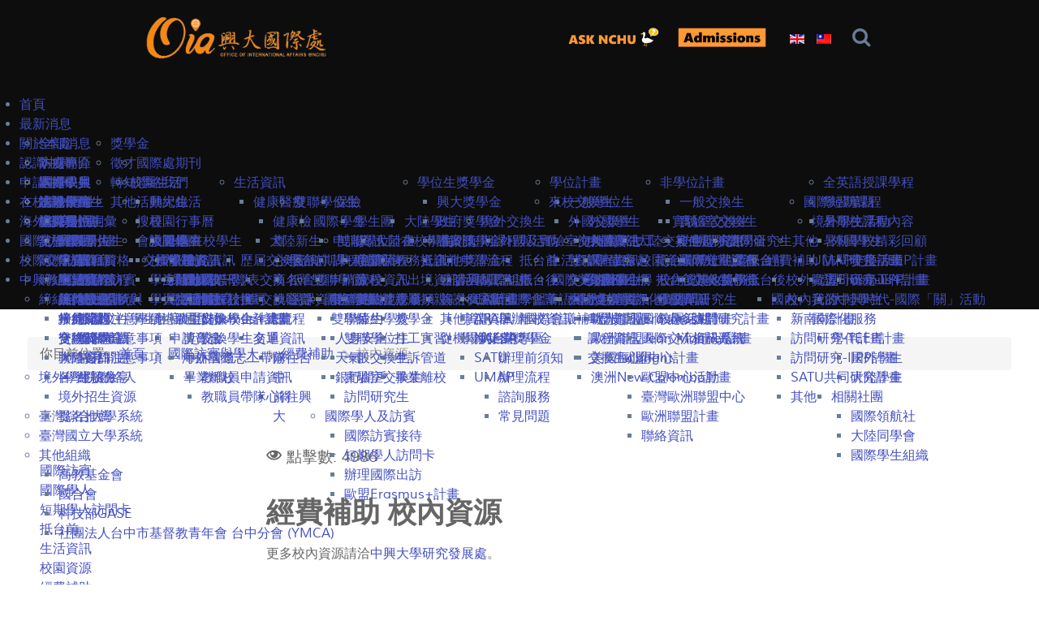

--- FILE ---
content_type: text/html; charset=utf-8
request_url: https://oia.nchu.edu.tw/index.php/zh/6-intl-guests-and-scholars-tw/v/6-7-2-campus-resources-tw
body_size: 190099
content:
                                <!DOCTYPE html>
<html lang="zh-TW" dir="ltr">
        <head>
    
            <meta name="viewport" content="width=device-width, initial-scale=1.0">
        <meta http-equiv="X-UA-Compatible" content="IE=edge" />
        

        
            
         <meta charset="utf-8" />
	<base href="https://oia.nchu.edu.tw/index.php/zh/6-intl-guests-and-scholars-tw/v/6-7-2-campus-resources-tw" />
	<meta name="keywords" content="National Chung Hsing University is a research-led comprehensive university in South District, Taichung, Taiwan." />
	<meta name="author" content="OIADII" />
	<meta name="description" content="National Chung Hsing University Office of International Affairs." />
	<meta name="generator" content="Joomla! - Open Source Content Management" />
	<title>校內資源</title>
	<link href="/templates/rt_aurora/favicon.ico" rel="shortcut icon" type="image/vnd.microsoft.icon" />
	<link href="/index.php?option=com_ajax&plugin=arktypography&format=json" rel="stylesheet" />
	<link href="/media/mod_languages/css/template.css?b0b5e65fb97e5cf2301364f4a205403e" rel="stylesheet" />
	<link href="/modules/mod_maximenuck/themes/custom/css/maximenuck_maximenuck662.css" rel="stylesheet" />
	<link href="/media/gantry5/engines/nucleus/css-compiled/nucleus.css" rel="stylesheet" />
	<link href="/templates/rt_aurora/custom/css-compiled/aurora_238.css" rel="stylesheet" />
	<link href="/media/gantry5/assets/css/bootstrap-gantry.css" rel="stylesheet" />
	<link href="/media/gantry5/engines/nucleus/css-compiled/joomla.css" rel="stylesheet" />
	<link href="/media/jui/css/icomoon.css" rel="stylesheet" />
	<link href="/media/gantry5/assets/css/font-awesome.min.css" rel="stylesheet" />
	<link href="/templates/rt_aurora/custom/css-compiled/aurora-joomla_238.css" rel="stylesheet" />
	<link href="/templates/rt_aurora/custom/css-compiled/custom_238.css" rel="stylesheet" />
	<link href="/templates/rt_aurora/css/animate.css" rel="stylesheet" />
	<link href="https://oia.nchu.edu.tw/media/editors/arkeditor/css/squeezebox.css" rel="stylesheet" />
	<style>
/* Mobile Menu CK - https://www.joomlack.fr */
/* Automatic styles */

.mobilemenuck-bar {display:none;position:relative;left:0;top:0;right:0;z-index:100;}
.mobilemenuck-bar-title {display: block;}
.mobilemenuck-bar-button {cursor:pointer;box-sizing: border-box;position:absolute; top: 0; right: 0;line-height:0.8em;font-family:Segoe UI;text-align: center;}
.mobilemenuck {box-sizing: border-box;width: 100%;}
.mobilemenuck-topbar {position:relative;}
.mobilemenuck-title {display: block;}
.mobilemenuck-button {cursor:pointer;box-sizing: border-box;position:absolute; top: 0; right: 0;line-height:0.8em;font-family:Segoe UI;text-align: center;}
.mobilemenuck a {display:block;}
.mobilemenuck a:hover {text-decoration: none;}
.mobilemenuck .mobilemenuck-item > div {position:relative;}
/* for accordion */
.mobilemenuck-togglericon:after {cursor:pointer;text-align:center;display:block;position: absolute;right: 0;top: 0;content:"";}
.mobilemenuck .open .mobilemenuck-togglericon:after {content:"";}

[data-id="maximenuck662"] .mobilemenuck-bar-title {
	background: #A20E22;
	color: #FFFFFF;
	font-weight: bold;
	text-transform: capitalize;
	text-indent: 20px;
	line-height: 45px;
	font-size: 16px;
}

[data-id="maximenuck662"] .mobilemenuck-bar-title a {
	color: #FFFFFF;
	font-weight: bold;
	text-transform: capitalize;
	text-indent: 20px;
	line-height: 45px;
	font-size: 16px;
}

[data-id="maximenuck662"] .mobilemenuck-bar-button {
	background: #A20E22 url(/media/com_mobilemenuck/presets/prototype/icon_launch.png) left center no-repeat ;
	height: 28px;
	width: 40px;
	margin-top: 8px;
	margin-right: 5px;
	margin-bottom: 5px;
	margin-left: 5px;
	font-weight: bold;
}

[data-id="maximenuck662"] .mobilemenuck-bar-button a {
	font-weight: bold;
}

[data-id="maximenuck662"].mobilemenuck {
	background: #000000;
	color: #FFFFFF;
	font-weight: normal;
	font-size: 15px;
}

[data-id="maximenuck662"].mobilemenuck a {
	color: #FFFFFF;
	font-weight: normal;
	font-size: 15px;
}

[data-id="maximenuck662"] .mobilemenuck-title {
	background: #A20E22;
	height: 45px;
	font-weight: bold;
	text-indent: 20px;
	line-height: 45px;
	font-size: 20px;
}

[data-id="maximenuck662"] .mobilemenuck-title a {
	font-weight: bold;
	text-indent: 20px;
	line-height: 45px;
	font-size: 20px;
}

[data-id="maximenuck662"] .mobilemenuck-button {
	background:  url(/media/com_mobilemenuck/presets/prototype/close.png) center center no-repeat ;
	height: 31px;
	width: 31px;
	margin-top: 5px;
	margin-right: 10px;
	margin-bottom: 5px;
	margin-left: 10px;
}

[data-id="maximenuck662"] .mobilemenuck-item > .level1 {
	background: #383838;
	-moz-border-radius: 5px 5px 5px 5px;
	-o-border-radius: 5px 5px 5px 5px;
	-webkit-border-radius: 5px 5px 5px 5px;
	border-radius: 5px 5px 5px 5px;
	color: #FFFFFF;
	margin-top: 2px;
	margin-right: 10px;
	margin-bottom: 2px;
	margin-left: 10px;
	padding-left: 45px;
	line-height: 35px;
}

[data-id="maximenuck662"] .mobilemenuck-item > .level1 a {
	color: #FFFFFF;
	line-height: 35px;
}

[data-id="maximenuck662"] .mobilemenuck-item > .level2 {
	background: #7A7A7A;
	-moz-border-radius: 5px 5px 5px 5px;
	-o-border-radius: 5px 5px 5px 5px;
	-webkit-border-radius: 5px 5px 5px 5px;
	border-radius: 5px 5px 5px 5px;
	color: #FFFFFF;
	margin-top: 2px;
	margin-right: 10px;
	margin-bottom: 2px;
	margin-left: 20px;
	padding-left: 45px;
	line-height: 35px;
}

[data-id="maximenuck662"] .mobilemenuck-item > .level2 a {
	color: #FFFFFF;
	line-height: 35px;
}

[data-id="maximenuck662"] .level2 + .mobilemenuck-submenu .mobilemenuck-item > div {
	background:  url(/media/com_mobilemenuck/presets/prototype/arrow_left.png) 45px center no-repeat ;
	color: #FFFFFF;
	padding-left: 65px;
	line-height: 35px;
}

[data-id="maximenuck662"] .level2 + .mobilemenuck-submenu .mobilemenuck-item > div a {
	color: #FFFFFF;
	line-height: 35px;
}

[data-id="maximenuck662"] .mobilemenuck-togglericon:after {
	background:  url(/media/com_mobilemenuck/presets/prototype/plus.png) center center no-repeat ;
	height: 35px;
	width: 35px;
	margin-right: 30px;
}
[data-id="maximenuck662"] .mobilemenuck {
    text-shadow: 1px -1px 2px #000;
}

[data-id="maximenuck662"] .mobilemenuck div span.descck {
    padding-left: 10px;
    font-size: 12px;
}

[data-id="maximenuck662"] .mobilemenuck div.level4 > a {
    padding-left: 85px;
}

[data-id="maximenuck662"] .mobilemenuck div.level5 > a {
    padding-left: 95px;
}

/* for accordeon */
[data-id="maximenuck662"] .open .mobilemenuck-togglericon:after {
	background-image: url(/media/com_mobilemenuck/presets/prototype/minus.png);
}.mobilemenuck-logo { text-align: center; }.mobilemenuck-logo-left { text-align: left; }.mobilemenuck-logo-right { text-align: right; }.mobilemenuck-logo a { display: inline-block; }#maximenuck662-mobile-bar { display: none; }
	@media only screen and (max-width:1196px){
	#maximenuck662 { display: none !important; }
	#maximenuck662-mobile-bar { display: block; }
	.mobilemenuck-hide {display: none !important;}
    body { padding-top: 40px !important; } }.g-menu-item-content
{
text-transform: capitalize;
}/* Mobile Menu CK - https://www.joomlack.fr */
/* Automatic styles */

.mobilemenuck-bar {display:none;position:relative;left:0;top:0;right:0;z-index:100;}
.mobilemenuck-bar-title {display: block;}
.mobilemenuck-bar-button {cursor:pointer;box-sizing: border-box;position:absolute; top: 0; right: 0;line-height:0.8em;font-family:Segoe UI;text-align: center;}
.mobilemenuck {box-sizing: border-box;width: 100%;}
.mobilemenuck-topbar {position:relative;}
.mobilemenuck-title {display: block;}
.mobilemenuck-button {cursor:pointer;box-sizing: border-box;position:absolute; top: 0; right: 0;line-height:0.8em;font-family:Segoe UI;text-align: center;}
.mobilemenuck a {display:block;}
.mobilemenuck a:hover {text-decoration: none;}
.mobilemenuck .mobilemenuck-item > div {position:relative;}
/* for accordion */
.mobilemenuck-togglericon:after {cursor:pointer;text-align:center;display:block;position: absolute;right: 0;top: 0;content:"";}
.mobilemenuck .open .mobilemenuck-togglericon:after {content:"";}

[data-id="maximenuck662"] .mobilemenuck-bar-title {
	background: #A20E22;
	color: #FFFFFF;
	font-weight: bold;
	text-transform: capitalize;
	text-indent: 20px;
	line-height: 45px;
	font-size: 16px;
}

[data-id="maximenuck662"] .mobilemenuck-bar-title a {
	color: #FFFFFF;
	font-weight: bold;
	text-transform: capitalize;
	text-indent: 20px;
	line-height: 45px;
	font-size: 16px;
}

[data-id="maximenuck662"] .mobilemenuck-bar-button {
	background: #A20E22 url(/media/com_mobilemenuck/presets/prototype/icon_launch.png) left center no-repeat ;
	height: 28px;
	width: 40px;
	margin-top: 8px;
	margin-right: 5px;
	margin-bottom: 5px;
	margin-left: 5px;
	font-weight: bold;
}

[data-id="maximenuck662"] .mobilemenuck-bar-button a {
	font-weight: bold;
}

[data-id="maximenuck662"].mobilemenuck {
	background: #000000;
	color: #FFFFFF;
	font-weight: normal;
	font-size: 15px;
}

[data-id="maximenuck662"].mobilemenuck a {
	color: #FFFFFF;
	font-weight: normal;
	font-size: 15px;
}

[data-id="maximenuck662"] .mobilemenuck-title {
	background: #A20E22;
	height: 45px;
	font-weight: bold;
	text-indent: 20px;
	line-height: 45px;
	font-size: 20px;
}

[data-id="maximenuck662"] .mobilemenuck-title a {
	font-weight: bold;
	text-indent: 20px;
	line-height: 45px;
	font-size: 20px;
}

[data-id="maximenuck662"] .mobilemenuck-button {
	background:  url(/media/com_mobilemenuck/presets/prototype/close.png) center center no-repeat ;
	height: 31px;
	width: 31px;
	margin-top: 5px;
	margin-right: 10px;
	margin-bottom: 5px;
	margin-left: 10px;
}

[data-id="maximenuck662"] .mobilemenuck-item > .level1 {
	background: #383838;
	-moz-border-radius: 5px 5px 5px 5px;
	-o-border-radius: 5px 5px 5px 5px;
	-webkit-border-radius: 5px 5px 5px 5px;
	border-radius: 5px 5px 5px 5px;
	color: #FFFFFF;
	margin-top: 2px;
	margin-right: 10px;
	margin-bottom: 2px;
	margin-left: 10px;
	padding-left: 45px;
	line-height: 35px;
}

[data-id="maximenuck662"] .mobilemenuck-item > .level1 a {
	color: #FFFFFF;
	line-height: 35px;
}

[data-id="maximenuck662"] .mobilemenuck-item > .level2 {
	background: #7A7A7A;
	-moz-border-radius: 5px 5px 5px 5px;
	-o-border-radius: 5px 5px 5px 5px;
	-webkit-border-radius: 5px 5px 5px 5px;
	border-radius: 5px 5px 5px 5px;
	color: #FFFFFF;
	margin-top: 2px;
	margin-right: 10px;
	margin-bottom: 2px;
	margin-left: 20px;
	padding-left: 45px;
	line-height: 35px;
}

[data-id="maximenuck662"] .mobilemenuck-item > .level2 a {
	color: #FFFFFF;
	line-height: 35px;
}

[data-id="maximenuck662"] .level2 + .mobilemenuck-submenu .mobilemenuck-item > div {
	background:  url(/media/com_mobilemenuck/presets/prototype/arrow_left.png) 45px center no-repeat ;
	color: #FFFFFF;
	padding-left: 65px;
	line-height: 35px;
}

[data-id="maximenuck662"] .level2 + .mobilemenuck-submenu .mobilemenuck-item > div a {
	color: #FFFFFF;
	line-height: 35px;
}

[data-id="maximenuck662"] .mobilemenuck-togglericon:after {
	background:  url(/media/com_mobilemenuck/presets/prototype/plus.png) center center no-repeat ;
	height: 35px;
	width: 35px;
	margin-right: 30px;
}
[data-id="maximenuck662"] .mobilemenuck {
    text-shadow: 1px -1px 2px #000;
}

[data-id="maximenuck662"] .mobilemenuck div span.descck {
    padding-left: 10px;
    font-size: 12px;
}

[data-id="maximenuck662"] .mobilemenuck div.level4 > a {
    padding-left: 85px;
}

[data-id="maximenuck662"] .mobilemenuck div.level5 > a {
    padding-left: 95px;
}

/* for accordeon */
[data-id="maximenuck662"] .open .mobilemenuck-togglericon:after {
	background-image: url(/media/com_mobilemenuck/presets/prototype/minus.png);
}.mobilemenuck-logo { text-align: center; }.mobilemenuck-logo-left { text-align: left; }.mobilemenuck-logo-right { text-align: right; }.mobilemenuck-logo a { display: inline-block; }
	</style>
	<script src="/media/jui/js/jquery.min.js?b0b5e65fb97e5cf2301364f4a205403e"></script>
	<script src="/media/jui/js/jquery-noconflict.js?b0b5e65fb97e5cf2301364f4a205403e"></script>
	<script src="/media/jui/js/jquery-migrate.min.js?b0b5e65fb97e5cf2301364f4a205403e"></script>
	<script src="/media/system/js/caption.js?b0b5e65fb97e5cf2301364f4a205403e"></script>
	<script src="/modules/mod_maximenuck/assets/maximenuck.min.js"></script>
	<script src="/media/plg_system_mobilemenuck/assets/mobilemenuck.js?ver=1.2.6"></script>
	<script src="/media/jui/js/jquery.ui.core.min.js?b0b5e65fb97e5cf2301364f4a205403e"></script>
	<script src="/media/jui/js/bootstrap.min.js?b0b5e65fb97e5cf2301364f4a205403e"></script>
	<script src="https://oia.nchu.edu.tw/media/editors/arkeditor/js/jquery.easing.min.js"></script>
	<script src="https://oia.nchu.edu.tw/media/editors/arkeditor/js/squeezebox.min.js"></script>
	<script>
jQuery(window).on('load',  function() {
				new JCaption('img.caption');
			});jQuery(document).ready(function(){new Maximenuck('#maximenuck662', {fxtransition : 'linear',dureeIn : 0,dureeOut : 50,menuID : 'maximenuck662',testoverflow : '0',orientation : 'horizontal',behavior : 'click',opentype : 'open',offcanvaswidth : '300px',offcanvasbacktext : 'Back',fxdirection : 'normal',directionoffset1 : '30',directionoffset2 : '30',showactivesubitems : '0',ismobile : 0,menuposition : '0',effecttype : 'dropdown',topfixedeffect : '1',topfixedoffset : '',clickclose : '0',closeclickoutside : '1',fxduration : 50});});jQuery(document).ready(function(){ new MobileMenuCK(jQuery('#maximenuck662'), {menubarbuttoncontent : '',topbarbuttoncontent : '',showmobilemenutext : 'default',mobilemenutext : 'Menu',container : 'body',detectiontype : 'resolution',resolution : '1196',usemodules : '0',useimages : '0',showlogo : '1',showdesc : '0',displaytype : 'accordion',displayeffect : 'normal',menuwidth : '300',openedonactiveitem : '0',mobilebackbuttontext : 'Back',menuselector : 'ul.maximenuck',uriroot : '',tooglebarevent : 'click',tooglebaron : 'all',logo_source : 'maximenuck',logo_image : '',logo_link : '',logo_alt : '',logo_position : 'left',logo_width : '',logo_height : '',logo_margintop : '',logo_marginright : '',logo_marginbottom : '',logo_marginleft : '',menuid : 'maximenuck662',merge : '',beforetext : '',aftertext : '',mergeorder : '',}); });(function()
				{
					if(typeof jQuery == 'undefined')
						return;
					
					jQuery(function($)
					{
						if($.fn.squeezeBox)
						{
							$( 'a.modal' ).squeezeBox({ parse: 'rel' });
				
							$( 'img.modal' ).each( function( i, el )
							{
								$(el).squeezeBox({
									handler: 'image',
									url: $( el ).attr( 'src' )
								});
							})
						}
						else if(typeof(SqueezeBox) !== 'undefined')
						{
							$( 'img.modal' ).each( function( i, el )
							{
								SqueezeBox.assign( el, 
								{
									handler: 'image',
									url: $( el ).attr( 'src' )
								});
							});
						}
						
						function jModalClose() 
						{
							if(typeof(SqueezeBox) == 'object')
								SqueezeBox.close();
							else
								ARK.squeezeBox.close();
						}
					
					});
				})();
	</script>

    
                
</head>

    <body class="gantry site com_content view-article no-layout no-task dir-ltr itemid-734 outline-238 g-offcanvas-left g-fullwidth g-style-preset3">
        
                    

        <div id="g-offcanvas"  data-g-offcanvas-swipe="1" data-g-offcanvas-css3="1">
                        <div class="g-grid">                        

        <div class="g-block size-100">
             <div id="mobile-menu-3745-particle" class="g-content g-particle">            <div id="g-mobilemenu-container" data-g-menu-breakpoint="51rem"></div>
            </div>
        </div>
            </div>
    </div>
        <div id="g-page-surround">
            <div class="g-offcanvas-hide g-offcanvas-toggle" role="navigation" data-offcanvas-toggle aria-controls="g-offcanvas" aria-expanded="false"><i class="fa fa-fw fa-bars"></i></div>                        

                                                                                            
                <section id="g-navigation" class="g-fluid-navigation g-absolute-navigation fp-navigation g-flushed">
                <div class="g-container">                                <div class="g-grid">                        

        <div class="g-block size-13">
             <div class="spacer"></div>
        </div>
                    

        <div class="g-block size-20">
             <div id="logo-5150-particle" class="g-content g-particle">            <a href="http://oia.nchu.edu.tw/index.php/zh/" target="_self" title="OIA website" aria-label="OIA website"  class="g-logo">
                        <img src="/images/Image/00_WebsiteDesign/LOGO.gif"  alt="OIA website" />
            </a>
            </div>
        </div>
                    

        <div class="g-block size-21">
             <div class="spacer"></div>
        </div>
                    

        <div class="g-block size-11">
             <div id="logo-6344-particle" class="g-content g-particle">            <a href="https://iss.nchu.edu.tw/asknchu-ch/" target="_blank" title="雙語資訊平台" aria-label="雙語資訊平台"  class="g-logo">
                        <img src="/images/Image/00_WebsiteDesign/head/askNCHU_margin_right.png"  alt="雙語資訊平台" />
            </a>
            </div>
        </div>
                    

        <div class="g-block size-9">
             <div id="logo-4886-particle" class="g-content g-particle">            <a href="https://iss.nchu.edu.tw/target/" target="_blank" title="NCHU Covid-19" aria-label="NCHU Covid-19"  class="g-logo">
                        <img src="/images/Image/00_WebsiteDesign/Admissions_black.png"  alt="NCHU Covid-19" />
            </a>
            </div>
        </div>
                    

        <div class="g-block size-8 center">
             <div class="g-content">
                                    <div class="platform-content"><div class="moduletable ">
						<div class="mod-languages">

	<ul class="lang-inline" dir="ltr">
						<li>
			<a href="/index.php/en/">
												<img src="/media/mod_languages/images/en_gb.gif" alt="English" title="English" />										</a>
			</li>
											<li class="lang-active">
			<a href="https://oia.nchu.edu.tw/index.php/zh/6-intl-guests-and-scholars-tw/v/6-7-2-campus-resources-tw">
												<img src="/media/mod_languages/images/zh_tw.gif" alt="中文" title="中文" />										</a>
			</li>
				</ul>

</div>
		</div></div>
            
        </div>
        </div>
                    

        <div class="g-block size-5">
             <div id="social-5577-particle" class="g-content g-particle">            <div class="g-social ">
                    <a target="_blank" href="https://www.oia.nchu.edu.tw/index.php/zh/1-1-about-tw/search-tw" title="搜尋" aria-label="搜尋">
                <span class="fa fa-search fa-fw"></span>                            </a>
            </div>
            </div>
        </div>
                    

        <div class="g-block size-13">
             <div class="spacer"></div>
        </div>
            </div>
                            <div class="g-grid">                        

        <div class="g-block size-52">
             <div class="spacer"></div>
        </div>
                    

        <div class="g-block size-48">
             <div class="spacer"></div>
        </div>
            </div>
                            <div class="g-grid">                        

        <div class="g-block size-100">
             <div class="g-content">
                                    <div class="platform-content"><div class="moduletable ">
						<!-- debut Maximenu CK -->
	<div class="maximenuckh ltr" id="maximenuck662" style="z-index:1;">
			            <ul class=" maximenuck" style="position:relative;" >
				<li data-level="1" class="maximenuck item259 first level1  fullwidth" style="z-index : 12000;position:static;" ><a  data-hover="首頁" class="maximenuck " href="/index.php/zh/"><span class="titreck"  data-hover="首頁"><span class="titreck-text"><span class="titreck-title">首頁</span></span></span></a>
		</li><li data-level="1" class="maximenuck item313 parent level1  fullwidth" style="z-index : 11999;position:static;" ><a  data-hover="最新消息" class="maximenuck " href="/index.php/zh/1-2-news-tw"><span class="titreck"  data-hover="最新消息"><span class="titreck-text"><span class="titreck-title">最新消息</span></span></span></a>
	<div class="floatck" style="position:absolute;left:0;right:0;"><div class="maxidrop-main" style="width:auto;height:530px;"><div class="maximenuck2 first "  style="width:auto;float:left;flex: 1 1 auto;">
	<ul class="maximenuck2"><li data-level="2" class="maximenuck nodropdown item876 first level2  fullwidth" style="z-index : 11998;position:static;" ><a  data-hover="全部消息" class="maximenuck " href="/index.php/zh/1-2-news-tw/1-2-1-all-news-tw"><span class="titreck"  data-hover="全部消息"><span class="titreck-text"><span class="titreck-title">全部消息</span></span></span></a>
		</li><li data-level="2" class="maximenuck nodropdown item893 level2  fullwidth" style="z-index : 11997;position:static;" ><a  data-hover="防疫專區" class="maximenuck " href="/index.php/zh/1-2-news-tw/1-2-9-other-tw"><span class="titreck"  data-hover="防疫專區"><span class="titreck-text"><span class="titreck-title">防疫專區</span></span></span></a>
		</li><li data-level="2" class="maximenuck nodropdown item870 level2  fullwidth" style="z-index : 11996;position:static;" ><a  data-hover="國際學生" class="maximenuck " href="/index.php/zh/1-2-news-tw/1-2-2-for-intl-tw"><span class="titreck"  data-hover="國際學生"><span class="titreck-text"><span class="titreck-title">國際學生</span></span></span></a>
		</li><li data-level="2" class="maximenuck nodropdown item871 level2  fullwidth" style="z-index : 11995;position:static;" ><a  data-hover="本地學生" class="maximenuck " href="/index.php/zh/1-2-news-tw/1-2-3-for-local-tw"><span class="titreck"  data-hover="本地學生"><span class="titreck-text"><span class="titreck-title">本地學生</span></span></span></a>
		</li><li data-level="2" class="maximenuck nodropdown item872 level2  fullwidth" style="z-index : 11994;position:static;" ><a  data-hover="教職員" class="maximenuck " href="/index.php/zh/1-2-news-tw/1-2-4-for-staff-tw"><span class="titreck"  data-hover="教職員"><span class="titreck-text"><span class="titreck-title">教職員</span></span></span></a>
		</li></ul><div class="ckclr"></div></div><div class="maximenuck2"  style="width:auto;float:left;flex: 1 1 auto;"><ul class="maximenuck2"><li data-level="2" class="maximenuck nodropdown item873 level2  fullwidth" style="z-index : 11993;position:static;" ><a  data-hover="獎學金" class="maximenuck " href="/index.php/zh/1-2-news-tw/1-2-5-scholarship-tw"><span class="titreck"  data-hover="獎學金"><span class="titreck-text"><span class="titreck-title">獎學金</span></span></span></a>
		</li><li data-level="2" class="maximenuck nodropdown item874 level2  fullwidth" style="z-index : 11992;position:static;" ><a  data-hover="徵才" class="maximenuck " href="/index.php/zh/1-2-news-tw/1-2-6-recruit-tw"><span class="titreck"  data-hover="徵才"><span class="titreck-text"><span class="titreck-title">徵才</span></span></span></a>
		</li><li data-level="2" class="maximenuck nodropdown item875 level2  fullwidth" style="z-index : 11991;position:static;" ><a  data-hover="轉知" class="maximenuck " href="/index.php/zh/1-2-news-tw/1-2-7-forwarded-tw"><span class="titreck"  data-hover="轉知"><span class="titreck-text"><span class="titreck-title">轉知</span></span></span></a>
		</li><li data-level="2" class="maximenuck nodropdown item884 last level2  fullwidth" style="z-index : 11990;position:static;" ><a  data-hover="其他" class="maximenuck " href="/index.php/zh/1-2-news-tw/1-2-8-others-tw"><span class="titreck"  data-hover="其他"><span class="titreck-text"><span class="titreck-title">其他</span></span></span></a>
	</li>
	</ul>
	</div></div></div>
	</li><li data-level="1" class="maximenuck item277 parent level1  fullwidth" style="z-index : 11989;position:static;" ><a  data-hover="關於本處" class="maximenuck " href="/index.php/zh/1-1-about-tw/1-1-2-members-tw"><span class="titreck"  data-hover="關於本處"><span class="titreck-text"><span class="titreck-title">關於本處</span></span></span></a>
	<div class="floatck" style="position:absolute;left:0;right:0;"><div class="maxidrop-main" style="width:auto;height:530px;"><div class="maximenuck2 first "  style="width:auto;float:left;flex: 1 1 auto;">
	<ul class="maximenuck2"><li data-level="2" class="maximenuck nodropdown item278 first level2  fullwidth" style="z-index : 11988;position:static;" ><a  data-hover="本處簡介" class="maximenuck " href="/index.php/zh/1-1-about-tw/1-1-1-about-oia-tw"><span class="titreck"  data-hover="本處簡介"><span class="titreck-text"><span class="titreck-title">本處簡介</span></span></span></a>
		</li><li data-level="2" class="maximenuck nodropdown item282 level2  fullwidth" style="z-index : 11987;position:static;" ><a  data-hover="本處成員" class="maximenuck " href="/index.php/zh/1-1-about-tw/1-1-2-members-tw"><span class="titreck"  data-hover="本處成員"><span class="titreck-text"><span class="titreck-title">本處成員</span></span></span></a>
		</li><li data-level="2" class="maximenuck nodropdown item310 first level2  fullwidth" style="z-index : 11986;position:static;" ><a  data-hover="法規彙編" class="maximenuck " href="/index.php/zh/1-1-about-tw/1-1-3-regulation-tw"><span class="titreck"  data-hover="法規彙編"><span class="titreck-text"><span class="titreck-title">法規彙編</span></span></span></a>
		</li><li data-level="2" class="maximenuck nodropdown item311 level2  fullwidth" style="z-index : 11985;position:static;" ><a  data-hover="中英雙語詞彙" class="maximenuck " href="/index.php/zh/1-1-about-tw/1-1-4-bilingual-tw"><span class="titreck"  data-hover="中英雙語詞彙"><span class="titreck-text"><span class="titreck-title">中英雙語詞彙</span></span></span></a>
		</li></ul><div class="ckclr"></div></div><div class="maximenuck2"  style="width:auto;float:left;flex: 1 1 auto;"><ul class="maximenuck2"><li data-level="2" class="maximenuck nodropdown item312 level2  fullwidth" style="z-index : 11984;position:static;" ><a  data-hover="國際處期刊" class="maximenuck " href="http://oiamag.nchu.edu.tw/index.php/en/" target="_blank" ><span class="titreck"  data-hover="國際處期刊"><span class="titreck-text"><span class="titreck-title">國際處期刊</span></span></span></a>
		</li><li data-level="2" class="maximenuck nodropdown item314 level2  fullwidth" style="z-index : 11983;position:static;" ><a  data-hover="聯絡我們" class="maximenuck " href="/index.php/zh/1-1-about-tw/1-1-6-contact-tw"><span class="titreck"  data-hover="聯絡我們"><span class="titreck-text"><span class="titreck-title">聯絡我們</span></span></span></a>
		</li><li data-level="2" class="maximenuck nodropdown item890 level2  fullwidth" style="z-index : 11982;position:static;" ><a  data-hover="活動紀錄" class="maximenuck " href="/index.php/zh/1-1-about-tw/1-1-9-activity"><span class="titreck"  data-hover="活動紀錄"><span class="titreck-text"><span class="titreck-title">活動紀錄</span></span></span></a>
		</li><li data-level="2" class="maximenuck nodropdown item895 level2  fullwidth" style="z-index : 11981;position:static;" ><a  data-hover="搜尋" class="maximenuck " href="/index.php/zh/1-1-about-tw/search-tw"><span class="titreck"  data-hover="搜尋"><span class="titreck-text"><span class="titreck-title">搜尋</span></span></span></a>
		</li><li data-level="2" class="maximenuck nodropdown item825 last level2  fullwidth" style="z-index : 11980;position:static;" ><a  data-hover="會議記錄" class="maximenuck " href="/index.php/zh/1-1-about-tw/8-12-minutes-meeting-tw"><span class="titreck"  data-hover="會議記錄"><span class="titreck-text"><span class="titreck-title">會議記錄</span></span></span></a>
	</li>
	</ul>
	</div></div></div>
	</li><li data-level="1" class="maximenuck item283 parent level1  fullwidth" style="z-index : 11979;position:static;" ><a  data-hover="認識中興" class="maximenuck " href="/index.php/zh/2-prospective-students-tw/2-1-why-study-at-nchu-tw"><span class="titreck"  data-hover="認識中興"><span class="titreck-text"><span class="titreck-title">認識中興</span></span></span></a>
	<div class="floatck" style="position:absolute;left:0;right:0;"><div class="maxidrop-main" style="width:auto;height:530px;"><div class="maximenuck2 first "  style="width:auto;float:left;flex: 1 1 auto;">
	<ul class="maximenuck2"><li data-level="2" class="maximenuck nodropdown item411 first level2  fullwidth" style="z-index : 11978;position:static;" ><a  data-hover="選擇中興" class="maximenuck " href="/index.php/zh/2-prospective-students-tw/2-1-why-study-at-nchu-tw"><span class="titreck"  data-hover="選擇中興"><span class="titreck-text"><span class="titreck-title">選擇中興</span></span></span></a>
		</li><li data-level="2" class="maximenuck nodropdown item412 level2  fullwidth" style="z-index : 11977;position:static;" ><a  data-hover="認識台灣" class="maximenuck " href="/index.php/zh/2-prospective-students-tw/2-2-why-study-in-taiwan-tw"><span class="titreck"  data-hover="認識台灣"><span class="titreck-text"><span class="titreck-title">認識台灣</span></span></span></a>
		</li><li data-level="2" class="maximenuck nodropdown item413 level2  fullwidth" style="z-index : 11976;position:static;" ><a  data-hover="認識台中" class="maximenuck " href="/index.php/zh/2-prospective-students-tw/2-3-about-taichung-tw"><span class="titreck"  data-hover="認識台中"><span class="titreck-text"><span class="titreck-title">認識台中</span></span></span></a>
		</li><li data-level="2" class="maximenuck nodropdown item414  level2  fullwidth" style="z-index : 11975;position:static;" ><a  data-hover="就學費用" class="maximenuck " href="/index.php/zh/2-prospective-students-tw/2-4-fees-and-financing-tw/2-4-1-tuition-fees-tw"><span class="titreck"  data-hover="就學費用"><span class="titreck-text"><span class="titreck-title">就學費用</span></span></span></a>
	<div class="floatck" style="position:static;display:block;height:auto;"><div class="maxidrop-main" style="width:auto;"><div class="maximenuck2 first " >
	<ul class="maximenuck2"><li data-level="3" class="maximenuck nodropdown item415 first level3  fullwidth" style="z-index : 11974;position:static;" ><a  data-hover="學費" class="maximenuck " href="/index.php/zh/2-prospective-students-tw/2-4-fees-and-financing-tw/2-4-1-tuition-fees-tw"><span class="titreck"  data-hover="學費"><span class="titreck-text"><span class="titreck-title">學費</span></span></span></a>
		</li><li data-level="3" class="maximenuck nodropdown item416 level3  fullwidth" style="z-index : 11973;position:static;" ><a  data-hover="生活費" class="maximenuck " href="/index.php/zh/2-prospective-students-tw/2-4-fees-and-financing-tw/2-4-2-cost-of-living-tw"><span class="titreck"  data-hover="生活費"><span class="titreck-text"><span class="titreck-title">生活費</span></span></span></a>
		</li><li data-level="3" class="maximenuck nodropdown item417 last level3  fullwidth" style="z-index : 11972;position:static;" ><a  data-hover="工作機會" class="maximenuck " href="/index.php/zh/2-prospective-students-tw/2-4-fees-and-financing-tw/2-4-3-work-opportunities-tw"><span class="titreck"  data-hover="工作機會"><span class="titreck-text"><span class="titreck-title">工作機會</span></span></span></a>
	</li>
	</ul>
	</div></div></div>
	</li></ul><div class="ckclr"></div></div><div class="maximenuck2"  style="width:auto;float:left;flex: 1 1 auto;"><ul class="maximenuck2"><li data-level="2" class="maximenuck nodropdown item418  level2  fullwidth" style="z-index : 11971;position:static;" ><a  data-hover="校園生活" class="maximenuck " href="/index.php/zh/2-prospective-students-tw/2-5-campus-life-tw/2-5-1-life-at-nchu-tw"><span class="titreck"  data-hover="校園生活"><span class="titreck-text"><span class="titreck-title">校園生活</span></span></span></a>
	<div class="floatck" style="position:static;display:block;height:auto;"><div class="maxidrop-main" style="width:auto;"><div class="maximenuck2 first " >
	<ul class="maximenuck2"><li data-level="3" class="maximenuck nodropdown item419 first level3  fullwidth" style="z-index : 11970;position:static;" ><a  data-hover="興大生活" class="maximenuck " href="/index.php/zh/2-prospective-students-tw/2-5-campus-life-tw/2-5-1-life-at-nchu-tw"><span class="titreck"  data-hover="興大生活"><span class="titreck-text"><span class="titreck-title">興大生活</span></span></span></a>
		</li><li data-level="3" class="maximenuck nodropdown item420 level3  fullwidth" style="z-index : 11969;position:static;" ><a  data-hover="校園行事曆" class="maximenuck " href="/index.php/zh/2-prospective-students-tw/2-5-campus-life-tw/2-5-2-academic-calendar-tw"><span class="titreck"  data-hover="校園行事曆"><span class="titreck-text"><span class="titreck-title">校園行事曆</span></span></span></a>
		</li><li data-level="3" class="maximenuck nodropdown item421 level3  fullwidth" style="z-index : 11968;position:static;" ><a  data-hover="校園地圖" class="maximenuck " href="/index.php/zh/2-prospective-students-tw/2-5-campus-life-tw/2-5-3-campus-map-tw"><span class="titreck"  data-hover="校園地圖"><span class="titreck-text"><span class="titreck-title">校園地圖</span></span></span></a>
		</li><li data-level="3" class="maximenuck nodropdown item422 level3  fullwidth" style="z-index : 11967;position:static;" ><a  data-hover="校內設施" class="maximenuck " href="/index.php/zh/2-prospective-students-tw/2-5-campus-life-tw/2-5-4-nchu-facilities-tw"><span class="titreck"  data-hover="校內設施"><span class="titreck-text"><span class="titreck-title">校內設施</span></span></span></a>
		</li><li data-level="3" class="maximenuck nodropdown item423 level3  fullwidth" style="z-index : 11966;position:static;" ><a  data-hover="學生活動" class="maximenuck " href="/index.php/zh/2-prospective-students-tw/2-5-campus-life-tw/2-5-5-student-activities-tw"><span class="titreck"  data-hover="學生活動"><span class="titreck-text"><span class="titreck-title">學生活動</span></span></span></a>
		</li><li data-level="3" class="maximenuck nodropdown item424 last level3  fullwidth" style="z-index : 11965;position:static;" ><a  data-hover="學習生活" class="maximenuck " href="/index.php/zh/2-prospective-students-tw/2-5-campus-life-tw/2-5-6-learning-life-tw"><span class="titreck"  data-hover="學習生活"><span class="titreck-text"><span class="titreck-title">學習生活</span></span></span></a>
	</li>
	</ul>
	</div></div></div>
	</li><li data-level="2" class="maximenuck nodropdown item425 level2  fullwidth" style="z-index : 11964;position:static;" ><a  data-hover="學生住宿" class="maximenuck " href="/index.php/zh/2-prospective-students-tw/2-6-accommodation-tw"><span class="titreck"  data-hover="學生住宿"><span class="titreck-text"><span class="titreck-title">學生住宿</span></span></span></a>
		</li></ul><div class="ckclr"></div></div><div class="maximenuck2"  style="width:18%;float:left;"><ul class="maximenuck2"><li data-level="2" class="maximenuck nodropdown item426  level2  fullwidth" style="z-index : 11963;position:static;" ><a  data-hover="生活資訊" class="maximenuck " href="/index.php/zh/2-prospective-students-tw/2-7-life-information-tw/2-7-1-transportation-tw/2-7-1-1-to-taichung-tw"><span class="titreck"  data-hover="生活資訊"><span class="titreck-text"><span class="titreck-title">生活資訊</span></span></span></a>
	<div class="floatck" style="position:static;display:block;height:auto;"><div class="maxidrop-main" style="width:auto;"><div class="maximenuck2 first "  style="width:50%;float:left;">
	<ul class="maximenuck2"><li data-level="3" class="maximenuck nodropdown item431 first  level3  fullwidth" style="z-index : 11962;position:static;" ><a  data-hover="健康醫療" class="maximenuck " href="/index.php/zh/2-prospective-students-tw/2-7-life-information-tw/2-7-3-health-care-tw/2-7-3-1-health-check-tw"><span class="titreck"  data-hover="健康醫療"><span class="titreck-text"><span class="titreck-title">健康醫療</span></span></span></a>
	<div class="floatck" style="position:static;display:block;height:auto;"><div class="maxidrop-main" style="width:auto;"><div class="maximenuck2 first " >
	<ul class="maximenuck2"><li data-level="4" class="maximenuck nodropdown item432 first level4  fullwidth" style="z-index : 11961;position:static;" ><a  data-hover="健康檢查" class="maximenuck " href="/index.php/zh/2-prospective-students-tw/2-7-life-information-tw/2-7-3-health-care-tw/2-7-3-1-health-check-tw"><span class="titreck"  data-hover="健康檢查"><span class="titreck-text"><span class="titreck-title">健康檢查</span></span></span></a>
		</li><li data-level="4" class="maximenuck nodropdown item433 level4  fullwidth" style="z-index : 11960;position:static;" ><a  data-hover="心理諮商" class="maximenuck " href="/index.php/zh/2-prospective-students-tw/2-7-life-information-tw/2-7-3-health-care-tw/2-7-3-2-consultation-services-tw"><span class="titreck"  data-hover="心理諮商"><span class="titreck-text"><span class="titreck-title">心理諮商</span></span></span></a>
		</li><li data-level="4" class="maximenuck nodropdown item434 last level4  fullwidth" style="z-index : 11959;position:static;" ><a  data-hover="就醫資訊" class="maximenuck " href="/index.php/zh/2-prospective-students-tw/2-7-life-information-tw/2-7-3-health-care-tw/2-7-3-3-medical-information-tw"><span class="titreck"  data-hover="就醫資訊"><span class="titreck-text"><span class="titreck-title">就醫資訊</span></span></span></a>
	</li>
	</ul>
	</div></div></div>
	</li></ul><div class="ckclr"></div></div><div class="maximenuck2"  style="width:50%;float:left;"><ul class="maximenuck2"><li data-level="3" class="maximenuck nodropdown item435  level3  fullwidth" style="z-index : 11958;position:static;" ><a  data-hover="保險" class="maximenuck " href="/index.php/zh/2-prospective-students-tw/2-7-life-information-tw/2-7-4-insurance-tw/2-7-4-1-ssi-tw"><span class="titreck"  data-hover="保險"><span class="titreck-text"><span class="titreck-title">保險</span></span></span></a>
	<div class="floatck" style="position:static;display:block;height:auto;"><div class="maxidrop-main" style="width:auto;"><div class="maximenuck2 first " >
	<ul class="maximenuck2"><li data-level="4" class="maximenuck nodropdown item436 first level4  fullwidth" style="z-index : 11957;position:static;" ><a  data-hover="學生團保" class="maximenuck " href="/index.php/zh/2-prospective-students-tw/2-7-life-information-tw/2-7-4-insurance-tw/2-7-4-1-ssi-tw"><span class="titreck"  data-hover="學生團保"><span class="titreck-text"><span class="titreck-title">學生團保</span></span></span></a>
		</li><li data-level="4" class="maximenuck nodropdown item437 level4  fullwidth" style="z-index : 11956;position:static;" ><a  data-hover="商業保險" class="maximenuck " href="/index.php/zh/2-prospective-students-tw/2-7-life-information-tw/2-7-4-insurance-tw/2-7-4-2-fsi-tw"><span class="titreck"  data-hover="商業保險"><span class="titreck-text"><span class="titreck-title">商業保險</span></span></span></a>
		</li><li data-level="4" class="maximenuck nodropdown item438 last level4  fullwidth" style="z-index : 11955;position:static;" ><a  data-hover="全民健保" class="maximenuck " href="/index.php/zh/2-prospective-students-tw/2-7-life-information-tw/2-7-4-insurance-tw/2-7-4-3-nhi-tw"><span class="titreck"  data-hover="全民健保"><span class="titreck-text"><span class="titreck-title">全民健保</span></span></span></a>
	</li>
	</ul>
	</div></div></div>
	</li></ul><div class="ckclr"></div></div><div class="maximenuck2"  style="width:50%;float:left;"><ul class="maximenuck2"><li data-level="3" class="maximenuck nodropdown item427  level3  fullwidth" style="z-index : 11954;position:static;" ><a  data-hover="交通資訊" class="maximenuck " href="/index.php/zh/2-prospective-students-tw/2-7-life-information-tw/2-7-1-transportation-tw/2-7-1-1-to-taichung-tw"><span class="titreck"  data-hover="交通資訊"><span class="titreck-text"><span class="titreck-title">交通資訊</span></span></span></a>
	<div class="floatck" style="position:static;display:block;height:auto;"><div class="maxidrop-main" style="width:auto;"><div class="maximenuck2 first " >
	<ul class="maximenuck2"><li data-level="4" class="maximenuck nodropdown item428 first level4  fullwidth" style="z-index : 11953;position:static;" ><a  data-hover="前往台中" class="maximenuck " href="/index.php/zh/2-prospective-students-tw/2-7-life-information-tw/2-7-1-transportation-tw/2-7-1-1-to-taichung-tw"><span class="titreck"  data-hover="前往台中"><span class="titreck-text"><span class="titreck-title">前往台中</span></span></span></a>
		</li><li data-level="4" class="maximenuck nodropdown item429 last level4  fullwidth" style="z-index : 11952;position:static;" ><a  data-hover="前往興大" class="maximenuck " href="/index.php/zh/2-prospective-students-tw/2-7-life-information-tw/2-7-1-transportation-tw/2-7-1-2-to-nchu-tw"><span class="titreck"  data-hover="前往興大"><span class="titreck-text"><span class="titreck-title">前往興大</span></span></span></a>
	</li>
	</ul>
	</div></div></div>
	</li></ul><div class="ckclr"></div></div><div class="maximenuck2"  style="width:50%;float:left;"><ul class="maximenuck2"><li data-level="3" class="maximenuck nodropdown item439 level3  fullwidth" style="z-index : 11951;position:static;" ><a  data-hover="人身安全" class="maximenuck " href="/index.php/zh/2-prospective-students-tw/2-7-life-information-tw/2-7-5-safety-tw"><span class="titreck"  data-hover="人身安全"><span class="titreck-text"><span class="titreck-title">人身安全</span></span></span></a>
		</li><li data-level="3" class="maximenuck nodropdown item440 level3  fullwidth" style="z-index : 11950;position:static;" ><a  data-hover="天氣" class="maximenuck " href="/index.php/zh/2-prospective-students-tw/2-7-life-information-tw/2-7-6-climate-tw"><span class="titreck"  data-hover="天氣"><span class="titreck-text"><span class="titreck-title">天氣</span></span></span></a>
		</li><li data-level="3" class="maximenuck nodropdown item430 last level3  fullwidth" style="z-index : 11949;position:static;" ><a  data-hover="銀行開戶" class="maximenuck " href="/index.php/zh/2-prospective-students-tw/2-7-life-information-tw/2-7-2-banking-information-tw"><span class="titreck"  data-hover="銀行開戶"><span class="titreck-text"><span class="titreck-title">銀行開戶</span></span></span></a>
	</li>
	</ul>
	</div></div></div>
	</li></ul><div class="ckclr"></div></div><div class="maximenuck2"  style="width:13%;float:left;"><ul class="maximenuck2"><li data-level="2" class="maximenuck nodropdown item441  level2  fullwidth" style="z-index : 11948;position:static;" ><a  data-hover="學位生獎學金" class="maximenuck " href="/index.php/zh/2-prospective-students-tw/2-8-scholarships-tw/2-8-1-nchu-scholarships-tw"><span class="titreck"  data-hover="學位生獎學金"><span class="titreck-text"><span class="titreck-title">學位生獎學金</span></span></span></a>
	<div class="floatck" style="position:static;display:block;height:auto;"><div class="maxidrop-main" style="width:auto;"><div class="maximenuck2 first " >
	<ul class="maximenuck2"><li data-level="3" class="maximenuck nodropdown item442 first level3  fullwidth" style="z-index : 11947;position:static;" ><a  data-hover="興大獎學金" class="maximenuck " href="/index.php/zh/2-prospective-students-tw/2-8-scholarships-tw/2-8-1-nchu-scholarships-tw"><span class="titreck"  data-hover="興大獎學金"><span class="titreck-text"><span class="titreck-title">興大獎學金</span></span></span></a>
		</li><li data-level="3" class="maximenuck nodropdown item443 level3  fullwidth" style="z-index : 11946;position:static;" ><a  data-hover="政府獎學金" class="maximenuck " href="/index.php/zh/2-prospective-students-tw/2-8-scholarships-tw/2-8-2-government-scholarships-tw"><span class="titreck"  data-hover="政府獎學金"><span class="titreck-text"><span class="titreck-title">政府獎學金</span></span></span></a>
		</li><li data-level="3" class="maximenuck nodropdown item444 level3  fullwidth" style="z-index : 11945;position:static;" ><a  data-hover="專案獎學金" class="maximenuck " href="/index.php/zh/2-prospective-students-tw/2-8-scholarships-tw/2-8-3-project-scholarships-tw"><span class="titreck"  data-hover="專案獎學金"><span class="titreck-text"><span class="titreck-title">專案獎學金</span></span></span></a>
		</li><li data-level="3" class="maximenuck nodropdown item445 last level3  fullwidth" style="z-index : 11944;position:static;" ><a  data-hover="其他獎學金" class="maximenuck " href="/index.php/zh/2-prospective-students-tw/2-8-scholarships-tw/2-8-4-other-scholarships-tw"><span class="titreck"  data-hover="其他獎學金"><span class="titreck-text"><span class="titreck-title">其他獎學金</span></span></span></a>
	</li>
	</ul>
	</div></div></div>
	</li></ul><div class="ckclr"></div></div><div class="maximenuck2"  style="width:auto;float:left;flex: 1 1 auto;"><ul class="maximenuck2"><li data-level="2" class="maximenuck nodropdown item446  level2  fullwidth" style="z-index : 11943;position:static;" ><a  data-hover="學位計畫" class="maximenuck " href="/index.php/zh/2-prospective-students-tw/2-9-degree-programs-tw/2-9-1-degree-programs-tw/2-9-1-1-international-students-tw"><span class="titreck"  data-hover="學位計畫"><span class="titreck-text"><span class="titreck-title">學位計畫</span></span></span></a>
	<div class="floatck" style="position:static;display:block;height:auto;"><div class="maxidrop-main" style="width:auto;"><div class="maximenuck2 first " >
	<ul class="maximenuck2"><li data-level="3" class="maximenuck nodropdown item447 first  level3  fullwidth" style="z-index : 11942;position:static;" ><a  data-hover="一般學位生" class="maximenuck " href="/index.php/zh/2-prospective-students-tw/2-9-degree-programs-tw/2-9-1-degree-programs-tw/2-9-1-1-international-students-tw"><span class="titreck"  data-hover="一般學位生"><span class="titreck-text"><span class="titreck-title">一般學位生</span></span></span></a>
	<div class="floatck" style="position:static;display:block;height:auto;"><div class="maxidrop-main" style="width:auto;"><div class="maximenuck2 first " >
	<ul class="maximenuck2"><li data-level="4" class="maximenuck nodropdown item448 first level4  fullwidth" style="z-index : 11941;position:static;" ><a  data-hover="外國學生" class="maximenuck " href="/index.php/zh/2-prospective-students-tw/2-9-degree-programs-tw/2-9-1-degree-programs-tw/2-9-1-1-international-students-tw"><span class="titreck"  data-hover="外國學生"><span class="titreck-text"><span class="titreck-title">外國學生</span></span></span></a>
		</li><li data-level="4" class="maximenuck nodropdown item449 last level4  fullwidth" style="z-index : 11940;position:static;" ><a  data-hover="大陸學生" class="maximenuck " href="/index.php/zh/2-prospective-students-tw/2-9-degree-programs-tw/2-9-1-degree-programs-tw/2-9-1-2-mainland-students-tw"><span class="titreck"  data-hover="大陸學生"><span class="titreck-text"><span class="titreck-title">大陸學生</span></span></span></a>
	</li>
	</ul>
	</div></div></div>
	</li><li data-level="3" class="maximenuck nodropdown item450  last level3  fullwidth" style="z-index : 11939;position:static;" ><a  data-hover="雙聯學位生" class="maximenuck " href="/index.php/zh/2-prospective-students-tw/2-9-degree-programs-tw/2-9-2-dual-degree-programs-tw/2-9-2-1-intl-dual-degree-programs-student-tw"><span class="titreck"  data-hover="雙聯學位生"><span class="titreck-text"><span class="titreck-title">雙聯學位生</span></span></span></a>
	<div class="floatck" style="position:static;display:block;height:auto;"><div class="maxidrop-main" style="width:auto;"><div class="maximenuck2 first " >
	<ul class="maximenuck2"><li data-level="4" class="maximenuck nodropdown item451 first level4  fullwidth" style="z-index : 11938;position:static;" ><a  data-hover="外國學生" class="maximenuck " href="/index.php/zh/2-prospective-students-tw/2-9-degree-programs-tw/2-9-2-dual-degree-programs-tw/2-9-2-1-intl-dual-degree-programs-student-tw"><span class="titreck"  data-hover="外國學生"><span class="titreck-text"><span class="titreck-title">外國學生</span></span></span></a>
		</li><li data-level="4" class="maximenuck nodropdown item452 last level4  fullwidth" style="z-index : 11937;position:static;" ><a  data-hover="大陸學生" class="maximenuck " href="/index.php/zh/2-prospective-students-tw/2-9-degree-programs-tw/2-9-2-dual-degree-programs-tw/2-9-2-2-mainland-china-dual-degree-programs-student-tw"><span class="titreck"  data-hover="大陸學生"><span class="titreck-text"><span class="titreck-title">大陸學生</span></span></span></a>
	</li>
	</ul>
	</div></div></div>
	</li>
	</ul>
	</div></div></div>
	</li></ul><div class="ckclr"></div></div><div class="maximenuck2"  style="width:16%;float:left;"><ul class="maximenuck2"><li data-level="2" class="maximenuck nodropdown item453  level2  fullwidth" style="z-index : 11936;position:static;" ><a  data-hover="非學位計畫" class="maximenuck " href="/index.php/zh/2-prospective-students-tw/2-10-non-degree-programs-tw/2-10-1-pax-tw"><span class="titreck"  data-hover="非學位計畫"><span class="titreck-text"><span class="titreck-title">非學位計畫</span></span></span></a>
	<div class="floatck" style="position:static;display:block;height:auto;"><div class="maxidrop-main" style="width:auto;"><div class="maximenuck2 first " >
	<ul class="maximenuck2"><li data-level="3" class="maximenuck nodropdown item454 first level3  fullwidth" style="z-index : 11935;position:static;" ><a  data-hover="一般交換生" class="maximenuck " href="/index.php/zh/2-prospective-students-tw/2-10-non-degree-programs-tw/2-10-1-pax-tw"><span class="titreck"  data-hover="一般交換生"><span class="titreck-text"><span class="titreck-title">一般交換生</span></span></span></a>
		</li><li data-level="3" class="maximenuck nodropdown item455 level3  fullwidth" style="z-index : 11934;position:static;" ><a  data-hover="實驗室交換生" class="maximenuck " href="/index.php/zh/2-prospective-students-tw/2-10-non-degree-programs-tw/2-10-2-lab-exchange-tw"><span class="titreck"  data-hover="實驗室交換生"><span class="titreck-text"><span class="titreck-title">實驗室交換生</span></span></span></a>
		</li><li data-level="3" class="maximenuck nodropdown item456 level3  fullwidth" style="z-index : 11933;position:static;" ><a  data-hover="訪問研究生" class="maximenuck " href="/index.php/zh/2-prospective-students-tw/2-10-non-degree-programs-tw/2-10-3-research-visiting-tw"><span class="titreck"  data-hover="訪問研究生"><span class="titreck-text"><span class="titreck-title">訪問研究生</span></span></span></a>
		</li><li data-level="3" class="maximenuck nodropdown item457 last level3  fullwidth" style="z-index : 11932;position:static;" ><a  data-hover="國際短期課程" class="maximenuck " href="/index.php/zh/2-prospective-students-tw/2-10-non-degree-programs-tw/2-10-4-short-term-programs-tw"><span class="titreck"  data-hover="國際短期課程"><span class="titreck-text"><span class="titreck-title">國際短期課程</span></span></span></a>
	</li>
	</ul>
	</div></div></div>
	</li></ul><div class="ckclr"></div></div><div class="maximenuck2"  style="width:auto;float:left;flex: 1 1 auto;"><ul class="maximenuck2"><li data-level="2" class="maximenuck nodropdown item458 level2  fullwidth" style="z-index : 11931;position:static;" ><a  data-hover="全英語授課學程" class="maximenuck " href="/index.php/zh/2-prospective-students-tw/2-11-english-taught-programs-tw"><span class="titreck"  data-hover="全英語授課學程"><span class="titreck-text"><span class="titreck-title">全英語授課學程</span></span></span></a>
		</li><li data-level="2" class="maximenuck nodropdown item459 last level2  fullwidth" style="z-index : 11930;position:static;" ><a  data-hover="學習華語" class="maximenuck " href="/index.php/zh/2-prospective-students-tw/2-12-learning-chinese-tw"><span class="titreck"  data-hover="學習華語"><span class="titreck-text"><span class="titreck-title">學習華語</span></span></span></a>
	</li>
	</ul>
	</div></div></div>
	</li><li data-level="1" class="maximenuck item508 parent level1  fullwidth" style="z-index : 11929;position:static;" ><a  data-hover="申請中興" class="maximenuck " href="/index.php/zh/3-apply-to-nchu-tw/3-1-degree-programs-tw/3-1-1-eligibility-tw"><span class="titreck"  data-hover="申請中興"><span class="titreck-text"><span class="titreck-title">申請中興</span></span></span></a>
	<div class="floatck" style="position:absolute;left:0;right:0;"><div class="maxidrop-main" style="width:auto;height:530px;"><div class="maximenuck2 first "  style="width:25%;float:left;">
	<ul class="maximenuck2"><li data-level="2" class="maximenuck nodropdown item509 first  level2  fullwidth" style="z-index : 11928;position:static;" ><a  data-hover="境外學位生" class="maximenuck " href="/index.php/zh/3-apply-to-nchu-tw/3-1-degree-programs-tw/3-1-1-eligibility-tw"><span class="titreck"  data-hover="境外學位生"><span class="titreck-text"><span class="titreck-title">境外學位生</span></span></span></a>
	<div class="floatck" style="position:static;display:block;height:auto;"><div class="maxidrop-main" style="width:auto;"><div class="maximenuck2 first " >
	<ul class="maximenuck2"><li data-level="3" class="maximenuck nodropdown item510 first level3  fullwidth" style="z-index : 11927;position:static;" ><a  data-hover="身分別" class="maximenuck " href="/index.php/zh/3-apply-to-nchu-tw/3-1-degree-programs-tw/3-1-1-eligibility-tw"><span class="titreck"  data-hover="身分別"><span class="titreck-text"><span class="titreck-title">身分別</span></span></span></a>
		</li></ul><div class="ckclr"></div></div><div class="maximenuck2"  style="width:auto;float:left;flex: 1 1 auto;"><ul class="maximenuck2"><li data-level="3" class="maximenuck nodropdown item511  level3  fullwidth" style="z-index : 11926;position:static;" ><a  data-hover="國際學位生" class="maximenuck " href="/index.php/zh/3-apply-to-nchu-tw/3-1-degree-programs-tw/3-1-2-international-students-tw/3-1-2-1-nationality-qualification-tw"><span class="titreck"  data-hover="國際學位生"><span class="titreck-text"><span class="titreck-title">國際學位生</span></span></span></a>
	<div class="floatck" style="position:static;display:block;height:auto;"><div class="maxidrop-main" style="width:auto;"><div class="maximenuck2 first " >
	<ul class="maximenuck2"><li data-level="4" class="maximenuck nodropdown item512 first level4  fullwidth" style="z-index : 11925;position:static;" ><a  data-hover="國籍資格" class="maximenuck " href="/index.php/zh/3-apply-to-nchu-tw/3-1-degree-programs-tw/3-1-2-international-students-tw/3-1-2-1-nationality-qualification-tw"><span class="titreck"  data-hover="國籍資格"><span class="titreck-text"><span class="titreck-title">國籍資格</span></span></span></a>
		</li><li data-level="4" class="maximenuck nodropdown item514 level4  fullwidth" style="z-index : 11924;position:static;" ><a  data-hover="申請流程" class="maximenuck " href="/index.php/zh/3-apply-to-nchu-tw/3-1-degree-programs-tw/3-1-2-international-students-tw/3-1-2-2-application-procedure-tw"><span class="titreck"  data-hover="申請流程"><span class="titreck-text"><span class="titreck-title">申請流程</span></span></span></a>
		</li><li data-level="4" class="maximenuck nodropdown item901 level4  fullwidth" style="z-index : 11923;position:static;" ><a  data-hover="招生系所" class="maximenuck " href="https://oiaapply.nchu.edu.tw/inquire/index_degree.jsp"><span class="titreck"  data-hover="招生系所"><span class="titreck-text"><span class="titreck-title">招生系所</span></span></span></a>
		</li><li data-level="4" class="maximenuck nodropdown item520 level4  fullwidth" style="z-index : 11922;position:static;" ><a  data-hover="申請文件" class="maximenuck " href="/index.php/zh/3-apply-to-nchu-tw/3-1-degree-programs-tw/3-1-2-international-students-tw/3-1-2-6-required-documents-tw"><span class="titreck"  data-hover="申請文件"><span class="titreck-text"><span class="titreck-title">申請文件</span></span></span></a>
		</li><li data-level="4" class="maximenuck nodropdown item521 level4  fullwidth" style="z-index : 11921;position:static;" ><a  data-hover="提名推薦" class="maximenuck " href="/index.php/zh/3-apply-to-nchu-tw/3-1-degree-programs-tw/3-1-2-international-students-tw/3-1-2-7-pre-approval-application-tw"><span class="titreck"  data-hover="提名推薦"><span class="titreck-text"><span class="titreck-title">提名推薦</span></span></span></a>
		</li><li data-level="4" class="maximenuck nodropdown item522 level4  fullwidth" style="z-index : 11920;position:static;" ><a  data-hover="常見問題" class="maximenuck " href="/index.php/zh/3-apply-to-nchu-tw/3-1-degree-programs-tw/3-1-2-international-students-tw/3-1-2-8-faq-tw"><span class="titreck"  data-hover="常見問題"><span class="titreck-text"><span class="titreck-title">常見問題</span></span></span></a>
		</li><li data-level="4" class="maximenuck nodropdown item523 last level4  fullwidth" style="z-index : 11919;position:static;" ><a  data-hover="經驗分享" class="maximenuck " href="/index.php/zh/3-apply-to-nchu-tw/3-1-degree-programs-tw/3-1-2-international-students-tw/3-1-2-9-experiences-sharing-tw"><span class="titreck"  data-hover="經驗分享"><span class="titreck-text"><span class="titreck-title">經驗分享</span></span></span></a>
	</li>
	</ul>
	</div></div></div>
	</li></ul><div class="ckclr"></div></div><div class="maximenuck2"  style="width:auto;float:left;flex: 1 1 auto;"><ul class="maximenuck2"><li data-level="3" class="maximenuck nodropdown item524  level3  fullwidth" style="z-index : 11918;position:static;" ><a  data-hover="大陸學生" class="maximenuck " href="/index.php/zh/3-apply-to-nchu-tw/3-1-degree-programs-tw/3-1-3-mainland-chinese-students-tw/3-1-3-1-application-information-tw"><span class="titreck"  data-hover="大陸學生"><span class="titreck-text"><span class="titreck-title">大陸學生</span></span></span></a>
	<div class="floatck" style="position:static;display:block;height:auto;"><div class="maxidrop-main" style="width:auto;"><div class="maximenuck2 first " >
	<ul class="maximenuck2"><li data-level="4" class="maximenuck nodropdown item525 first level4  fullwidth" style="z-index : 11917;position:static;" ><a  data-hover="申請資訊" class="maximenuck " href="/index.php/zh/3-apply-to-nchu-tw/3-1-degree-programs-tw/3-1-3-mainland-chinese-students-tw/3-1-3-1-application-information-tw"><span class="titreck"  data-hover="申請資訊"><span class="titreck-text"><span class="titreck-title">申請資訊</span></span></span></a>
		</li><li data-level="4" class="maximenuck nodropdown item526 level4  fullwidth" style="z-index : 11916;position:static;" ><a  data-hover="課程資訊" class="maximenuck " href="/index.php/zh/3-apply-to-nchu-tw/3-1-degree-programs-tw/3-1-3-mainland-chinese-students-tw/3-1-3-2-academic-program-tw"><span class="titreck"  data-hover="課程資訊"><span class="titreck-text"><span class="titreck-title">課程資訊</span></span></span></a>
		</li><li data-level="4" class="maximenuck nodropdown item527 last level4  fullwidth" style="z-index : 11915;position:static;" ><a  data-hover="常見問題" class="maximenuck " href="/index.php/zh/3-apply-to-nchu-tw/3-1-degree-programs-tw/3-1-3-mainland-chinese-students-tw/3-1-3-3-faq-tw"><span class="titreck"  data-hover="常見問題"><span class="titreck-text"><span class="titreck-title">常見問題</span></span></span></a>
	</li>
	</ul>
	</div></div></div>
	</li><li data-level="3" class="maximenuck nodropdown item528  last level3  fullwidth" style="z-index : 11914;position:static;" ><a  data-hover="僑港澳生" class="maximenuck " href="/index.php/zh/3-apply-to-nchu-tw/3-1-degree-programs-tw/3-1-4-hong-kong-and-macao-students-tw/3-1-4-1-application-information-tw"><span class="titreck"  data-hover="僑港澳生"><span class="titreck-text"><span class="titreck-title">僑港澳生</span></span></span></a>
	<div class="floatck" style="position:static;display:block;height:auto;"><div class="maxidrop-main" style="width:auto;"><div class="maximenuck2 first " >
	<ul class="maximenuck2"><li data-level="4" class="maximenuck nodropdown item529 first last level4  fullwidth" style="z-index : 11913;position:static;" ><a  data-hover="申請資訊" class="maximenuck " href="/index.php/zh/3-apply-to-nchu-tw/3-1-degree-programs-tw/3-1-4-hong-kong-and-macao-students-tw/3-1-4-1-application-information-tw"><span class="titreck"  data-hover="申請資訊"><span class="titreck-text"><span class="titreck-title">申請資訊</span></span></span></a>
	</li>
	</ul>
	</div></div></div>
	</li>
	</ul>
	</div></div></div>
	</li></ul><div class="ckclr"></div></div><div class="maximenuck2"  style="width:25%;float:left;"><ul class="maximenuck2"><li data-level="2" class="maximenuck nodropdown item530  level2  fullwidth" style="z-index : 11912;position:static;" ><a  data-hover="雙聯學位生" class="maximenuck " href="/index.php/zh/3-apply-to-nchu-tw/3-2-dual-degree-programs-tw/3-2-1-international-students-tw/3-2-1-1-application-information-tw"><span class="titreck"  data-hover="雙聯學位生"><span class="titreck-text"><span class="titreck-title">雙聯學位生</span></span></span></a>
	<div class="floatck" style="position:static;display:block;height:auto;"><div class="maxidrop-main" style="width:auto;"><div class="maximenuck2 first "  style="width:auto;float:left;flex: 1 1 auto;">
	<ul class="maximenuck2"><li data-level="3" class="maximenuck nodropdown item531 first  level3  fullwidth" style="z-index : 11911;position:static;" ><a  data-hover="國際學生" class="maximenuck " href="/index.php/zh/3-apply-to-nchu-tw/3-2-dual-degree-programs-tw/3-2-1-international-students-tw/3-2-1-1-application-information-tw"><span class="titreck"  data-hover="國際學生"><span class="titreck-text"><span class="titreck-title">國際學生</span></span></span></a>
	<div class="floatck" style="position:static;display:block;height:auto;"><div class="maxidrop-main" style="width:auto;"><div class="maximenuck2 first " >
	<ul class="maximenuck2"><li data-level="4" class="maximenuck nodropdown item532 first level4  fullwidth" style="z-index : 11910;position:static;" ><a  data-hover="申請資訊" class="maximenuck " href="/index.php/zh/3-apply-to-nchu-tw/3-2-dual-degree-programs-tw/3-2-1-international-students-tw/3-2-1-1-application-information-tw"><span class="titreck"  data-hover="申請資訊"><span class="titreck-text"><span class="titreck-title">申請資訊</span></span></span></a>
		</li><li data-level="4" class="maximenuck nodropdown item533 last level4  fullwidth" style="z-index : 11909;position:static;" ><a  data-hover="課程資訊" class="maximenuck " href="/index.php/zh/3-apply-to-nchu-tw/3-2-dual-degree-programs-tw/3-2-1-international-students-tw/3-2-1-2-academic-programs-tw"><span class="titreck"  data-hover="課程資訊"><span class="titreck-text"><span class="titreck-title">課程資訊</span></span></span></a>
	</li>
	</ul>
	</div></div></div>
	</li></ul><div class="ckclr"></div></div><div class="maximenuck2"  style="width:auto;float:left;flex: 1 1 auto;"><ul class="maximenuck2"><li data-level="3" class="maximenuck nodropdown item534  last level3  fullwidth" style="z-index : 11908;position:static;" ><a  data-hover="大陸學生" class="maximenuck " href="/index.php/zh/3-apply-to-nchu-tw/3-2-dual-degree-programs-tw/3-2-2-mainland-chinese-students-tw/3-2-2-1-application-information-tw"><span class="titreck"  data-hover="大陸學生"><span class="titreck-text"><span class="titreck-title">大陸學生</span></span></span></a>
	<div class="floatck" style="position:static;display:block;height:auto;"><div class="maxidrop-main" style="width:auto;"><div class="maximenuck2 first " >
	<ul class="maximenuck2"><li data-level="4" class="maximenuck nodropdown item535 first last level4  fullwidth" style="z-index : 11907;position:static;" ><a  data-hover="申請資訊" class="maximenuck " href="/index.php/zh/3-apply-to-nchu-tw/3-2-dual-degree-programs-tw/3-2-2-mainland-chinese-students-tw/3-2-2-1-application-information-tw"><span class="titreck"  data-hover="申請資訊"><span class="titreck-text"><span class="titreck-title">申請資訊</span></span></span></a>
	</li>
	</ul>
	</div></div></div>
	</li>
	</ul>
	</div></div></div>
	</li></ul><div class="ckclr"></div></div><div class="maximenuck2"  style="width:25%;float:left;"><ul class="maximenuck2"><li data-level="2" class="maximenuck nodropdown item537  level2  fullwidth" style="z-index : 11906;position:static;" ><a  data-hover="來校交換生" class="maximenuck " href="/index.php/zh/3-apply-to-nchu-tw/3-3-exchange-programs-tw/3-3-1-pax-tw/3-3-1-1-application-information-tw"><span class="titreck"  data-hover="來校交換生"><span class="titreck-text"><span class="titreck-title">來校交換生</span></span></span></a>
	<div class="floatck" style="position:static;display:block;height:auto;"><div class="maxidrop-main" style="width:auto;"><div class="maximenuck2 first "  style="width:auto;float:left;flex: 1 1 auto;">
	<ul class="maximenuck2"><li data-level="3" class="maximenuck nodropdown item538 first  level3  fullwidth" style="z-index : 11905;position:static;" ><a  data-hover="外國交換生" class="maximenuck " href="/index.php/zh/3-apply-to-nchu-tw/3-3-exchange-programs-tw/3-3-1-pax-tw/3-3-1-1-application-information-tw"><span class="titreck"  data-hover="外國交換生"><span class="titreck-text"><span class="titreck-title">外國交換生</span></span></span></a>
	<div class="floatck" style="position:static;display:block;height:auto;"><div class="maxidrop-main" style="width:auto;"><div class="maximenuck2 first " >
	<ul class="maximenuck2"><li data-level="4" class="maximenuck nodropdown item539 first level4  fullwidth" style="z-index : 11904;position:static;" ><a  data-hover="申請資訊" class="maximenuck " href="/index.php/zh/3-apply-to-nchu-tw/3-3-exchange-programs-tw/3-3-1-pax-tw/3-3-1-1-application-information-tw"><span class="titreck"  data-hover="申請資訊"><span class="titreck-text"><span class="titreck-title">申請資訊</span></span></span></a>
		</li><li data-level="4" class="maximenuck nodropdown item540 level4  fullwidth" style="z-index : 11903;position:static;" ><a  data-hover="課程資訊" class="maximenuck " href="/index.php/zh/3-apply-to-nchu-tw/3-3-exchange-programs-tw/3-3-1-pax-tw/3-3-1-2-academic-programs-tw"><span class="titreck"  data-hover="課程資訊"><span class="titreck-text"><span class="titreck-title">課程資訊</span></span></span></a>
		</li><li data-level="4" class="maximenuck nodropdown item541 last level4  fullwidth" style="z-index : 11902;position:static;" ><a  data-hover="交換生心得" class="maximenuck " href="/index.php/zh/3-apply-to-nchu-tw/3-3-exchange-programs-tw/3-3-1-pax-tw/3-3-1-3-experiences-sharing-tw"><span class="titreck"  data-hover="交換生心得"><span class="titreck-text"><span class="titreck-title">交換生心得</span></span></span></a>
	</li>
	</ul>
	</div></div></div>
	</li></ul><div class="ckclr"></div></div><div class="maximenuck2"  style="width:auto;float:left;flex: 1 1 auto;"><ul class="maximenuck2"><li data-level="3" class="maximenuck nodropdown item542  level3  fullwidth" style="z-index : 11901;position:static;" ><a  data-hover="實驗室交換生" class="maximenuck " href="/index.php/zh/3-apply-to-nchu-tw/3-3-exchange-programs-tw/3-3-2-lab-exchange-tw/3-3-2-1-application-information-tw"><span class="titreck"  data-hover="實驗室交換生"><span class="titreck-text"><span class="titreck-title">實驗室交換生</span></span></span></a>
	<div class="floatck" style="position:static;display:block;height:auto;"><div class="maxidrop-main" style="width:auto;"><div class="maximenuck2 first " >
	<ul class="maximenuck2"><li data-level="4" class="maximenuck nodropdown item543 first level4  fullwidth" style="z-index : 11900;position:static;" ><a  data-hover="申請資訊" class="maximenuck " href="/index.php/zh/3-apply-to-nchu-tw/3-3-exchange-programs-tw/3-3-2-lab-exchange-tw/3-3-2-1-application-information-tw"><span class="titreck"  data-hover="申請資訊"><span class="titreck-text"><span class="titreck-title">申請資訊</span></span></span></a>
		</li><li data-level="4" class="maximenuck nodropdown item544 level4  fullwidth" style="z-index : 11899;position:static;" ><a  data-hover="研究室資訊" class="maximenuck " href="/index.php/zh/3-apply-to-nchu-tw/3-3-exchange-programs-tw/3-3-2-lab-exchange-tw/3-3-2-2-lab-information-tw"><span class="titreck"  data-hover="研究室資訊"><span class="titreck-text"><span class="titreck-title">研究室資訊</span></span></span></a>
		</li><li data-level="4" class="maximenuck nodropdown item545 last level4  fullwidth" style="z-index : 11898;position:static;" ><a  data-hover="交換生心得" class="maximenuck " href="/index.php/zh/3-apply-to-nchu-tw/3-3-exchange-programs-tw/3-3-2-lab-exchange-tw/3-3-2-3-experiences-sharing-tw"><span class="titreck"  data-hover="交換生心得"><span class="titreck-text"><span class="titreck-title">交換生心得</span></span></span></a>
	</li>
	</ul>
	</div></div></div>
	</li></ul><div class="ckclr"></div></div><div class="maximenuck2"  style="width:auto;float:left;flex: 1 1 auto;"><ul class="maximenuck2"><li data-level="3" class="maximenuck nodropdown item546  level3  fullwidth" style="z-index : 11897;position:static;" ><a  data-hover="大陸交換生" class="maximenuck " href="/index.php/zh/3-apply-to-nchu-tw/3-3-exchange-programs-tw/3-3-3-mainland-exchange-students-tw/3-3-3-1-application-information-tw"><span class="titreck"  data-hover="大陸交換生"><span class="titreck-text"><span class="titreck-title">大陸交換生</span></span></span></a>
	<div class="floatck" style="position:static;display:block;height:auto;"><div class="maxidrop-main" style="width:auto;"><div class="maximenuck2 first " >
	<ul class="maximenuck2"><li data-level="4" class="maximenuck nodropdown item547 first level4  fullwidth" style="z-index : 11896;position:static;" ><a  data-hover="申請資訊" class="maximenuck " href="/index.php/zh/3-apply-to-nchu-tw/3-3-exchange-programs-tw/3-3-3-mainland-exchange-students-tw/3-3-3-1-application-information-tw"><span class="titreck"  data-hover="申請資訊"><span class="titreck-text"><span class="titreck-title">申請資訊</span></span></span></a>
		</li><li data-level="4" class="maximenuck nodropdown item548 level4  fullwidth" style="z-index : 11895;position:static;" ><a  data-hover="課程資訊" class="maximenuck " href="/index.php/zh/3-apply-to-nchu-tw/3-3-exchange-programs-tw/3-3-3-mainland-exchange-students-tw/3-3-3-2-application-information-tw"><span class="titreck"  data-hover="課程資訊"><span class="titreck-text"><span class="titreck-title">課程資訊</span></span></span></a>
		</li><li data-level="4" class="maximenuck nodropdown item549 last level4  fullwidth" style="z-index : 11894;position:static;" ><a  data-hover="交換生心得" class="maximenuck " href="/index.php/zh/3-apply-to-nchu-tw/3-3-exchange-programs-tw/3-3-3-mainland-exchange-students-tw/3-3-3-3-experiences-sharing-tw"><span class="titreck"  data-hover="交換生心得"><span class="titreck-text"><span class="titreck-title">交換生心得</span></span></span></a>
	</li>
	</ul>
	</div></div></div>
	</li></ul><div class="ckclr"></div></div><div class="maximenuck2"  style="width:auto;float:left;flex: 1 1 auto;"><ul class="maximenuck2"><li data-level="3" class="maximenuck nodropdown item550  last level3  fullwidth" style="z-index : 11893;position:static;" ><a  data-hover="訪問研究生" class="maximenuck " href="/index.php/zh/3-apply-to-nchu-tw/3-3-exchange-programs-tw/3-3-4-research-visiting-tw/3-3-4-1-application-information-tw"><span class="titreck"  data-hover="訪問研究生"><span class="titreck-text"><span class="titreck-title">訪問研究生</span></span></span></a>
	<div class="floatck" style="position:static;display:block;height:auto;"><div class="maxidrop-main" style="width:auto;"><div class="maximenuck2 first " >
	<ul class="maximenuck2"><li data-level="4" class="maximenuck nodropdown item551 first level4  fullwidth" style="z-index : 11892;position:static;" ><a  data-hover="訪問研究計畫" class="maximenuck " href="/index.php/zh/3-apply-to-nchu-tw/3-3-exchange-programs-tw/3-3-4-research-visiting-tw/3-3-4-1-application-information-tw"><span class="titreck"  data-hover="訪問研究計畫"><span class="titreck-text"><span class="titreck-title">訪問研究計畫</span></span></span></a>
		</li><li data-level="4" class="maximenuck nodropdown item552 last level4  fullwidth" style="z-index : 11891;position:static;" ><a  data-hover="相關資訊" class="maximenuck " href="/index.php/zh/3-apply-to-nchu-tw/3-3-exchange-programs-tw/3-3-4-research-visiting-tw/3-3-4-2-other-information-tw"><span class="titreck"  data-hover="相關資訊"><span class="titreck-text"><span class="titreck-title">相關資訊</span></span></span></a>
	</li>
	</ul>
	</div></div></div>
	</li>
	</ul>
	</div></div></div>
	</li></ul><div class="ckclr"></div></div><div class="maximenuck2"  style="width:25%;float:left;"><ul class="maximenuck2"><li data-level="2" class="maximenuck nodropdown item553  last level2  fullwidth" style="z-index : 11890;position:static;" ><a  data-hover="國際短期課程" class="maximenuck " href="/index.php/zh/3-apply-to-nchu-tw/3-4-short-term-programs-tw/3-4-1-course-information-tw"><span class="titreck"  data-hover="國際短期課程"><span class="titreck-text"><span class="titreck-title">國際短期課程</span></span></span></a>
	<div class="floatck" style="position:static;display:block;height:auto;"><div class="maxidrop-main" style="width:auto;"><div class="maximenuck2 first " >
	<ul class="maximenuck2"><li data-level="3" class="maximenuck nodropdown item554 first level3  fullwidth" style="z-index : 11889;position:static;" ><a  data-hover="暑期校課程內容" class="maximenuck " href="/index.php/zh/3-apply-to-nchu-tw/3-4-short-term-programs-tw/3-4-1-course-information-tw"><span class="titreck"  data-hover="暑期校課程內容"><span class="titreck-text"><span class="titreck-title">暑期校課程內容</span></span></span></a>
		</li><li data-level="3" class="maximenuck nodropdown item555 level3  fullwidth" style="z-index : 11888;position:static;" ><a  data-hover="暑期學校精彩回顧" class="maximenuck " href="/index.php/zh/3-apply-to-nchu-tw/3-4-short-term-programs-tw/3-4-2-photo-gallery-tw"><span class="titreck"  data-hover="暑期學校精彩回顧"><span class="titreck-text"><span class="titreck-title">暑期學校精彩回顧</span></span></span></a>
		</li><li data-level="3" class="maximenuck nodropdown item915 level3  fullwidth" style="z-index : 11887;position:static;" ><a  data-hover="訪問研究-TEEP計畫" class="maximenuck " href="/index.php/zh/3-apply-to-nchu-tw/3-4-short-term-programs-tw/3-4-3-teep-tw"><span class="titreck"  data-hover="訪問研究-TEEP計畫"><span class="titreck-text"><span class="titreck-title">訪問研究-TEEP計畫</span></span></span></a>
		</li><li data-level="3" class="maximenuck nodropdown item916 last level3  fullwidth" style="z-index : 11886;position:static;" ><a  data-hover="訪問研究-IIPP計畫" class="maximenuck " href="/index.php/zh/3-apply-to-nchu-tw/3-4-short-term-programs-tw/3-4-4-iipp-tw"><span class="titreck"  data-hover="訪問研究-IIPP計畫"><span class="titreck-text"><span class="titreck-title">訪問研究-IIPP計畫</span></span></span></a>
	</li>
	</ul>
	</div></div></div>
	</li>
	</ul>
	</div></div></div>
	</li><li data-level="1" class="maximenuck item460 parent level1  fullwidth" style="z-index : 11885;position:static;" ><a  data-hover="在校境外學生" class="maximenuck " href="/index.php/zh/4-current-student-tw/4-1-international-degree-and-dual-degree-students-tw/4-1-1-new-degree-students-tw/4-1-1-1-before-arrival-tw"><span class="titreck"  data-hover="在校境外學生"><span class="titreck-text"><span class="titreck-title">在校境外學生</span></span></span></a>
	<div class="floatck" style="position:absolute;left:0;right:0;"><div class="maxidrop-main" style="width:auto;height:530px;"><div class="maximenuck2 first "  style="width:auto;float:left;flex: 1 1 auto;">
	<ul class="maximenuck2"><li data-level="2" class="maximenuck nodropdown item461 first  level2  fullwidth" style="z-index : 11884;position:static;" ><a  data-hover="境外學位生" class="maximenuck " href="/index.php/zh/4-current-student-tw/4-1-international-degree-and-dual-degree-students-tw/4-1-1-new-degree-students-tw/4-1-1-1-before-arrival-tw"><span class="titreck"  data-hover="境外學位生"><span class="titreck-text"><span class="titreck-title">境外學位生</span></span></span></a>
	<div class="floatck" style="position:static;display:block;height:auto;"><div class="maxidrop-main" style="width:auto;"><div class="maximenuck2 first "  style="width:25%;float:left;">
	<ul class="maximenuck2"><li data-level="3" class="maximenuck nodropdown item462 first  level3  fullwidth" style="z-index : 11883;position:static;" ><a  data-hover="外國新生" class="maximenuck " href="/index.php/zh/4-current-student-tw/4-1-international-degree-and-dual-degree-students-tw/4-1-1-new-degree-students-tw/4-1-1-1-before-arrival-tw"><span class="titreck"  data-hover="外國新生"><span class="titreck-text"><span class="titreck-title">外國新生</span></span></span></a>
	<div class="floatck" style="position:static;display:block;height:auto;"><div class="maxidrop-main" style="width:auto;"><div class="maximenuck2 first " >
	<ul class="maximenuck2"><li data-level="4" class="maximenuck nodropdown item463 first level4  fullwidth" style="z-index : 11882;position:static;" ><a  data-hover="抵台前" class="maximenuck " href="/index.php/zh/4-current-student-tw/4-1-international-degree-and-dual-degree-students-tw/4-1-1-new-degree-students-tw/4-1-1-1-before-arrival-tw"><span class="titreck"  data-hover="抵台前"><span class="titreck-text"><span class="titreck-title">抵台前</span></span></span></a>
		</li><li data-level="4" class="maximenuck nodropdown item464 level4  fullwidth" style="z-index : 11881;position:static;" ><a  data-hover="抵台後" class="maximenuck " href="/index.php/zh/4-current-student-tw/4-1-international-degree-and-dual-degree-students-tw/4-1-1-new-degree-students-tw/4-1-1-2-after-arrival-tw"><span class="titreck"  data-hover="抵台後"><span class="titreck-text"><span class="titreck-title">抵台後</span></span></span></a>
		</li><li data-level="4" class="maximenuck nodropdown item465 level4  fullwidth" style="z-index : 11880;position:static;" ><a  data-hover="統一證號與簽證" class="maximenuck " href="/index.php/zh/4-current-student-tw/4-1-international-degree-and-dual-degree-students-tw/4-1-1-new-degree-students-tw/4-1-1-3-visa-and-immigration-tw"><span class="titreck"  data-hover="統一證號與簽證"><span class="titreck-text"><span class="titreck-title">統一證號與簽證</span></span></span></a>
		</li><li data-level="4" class="maximenuck nodropdown item466 last level4  fullwidth" style="z-index : 11879;position:static;" ><a  data-hover="學習華語" class="maximenuck " href="/index.php/zh/4-current-student-tw/4-1-international-degree-and-dual-degree-students-tw/4-1-1-new-degree-students-tw/4-1-1-4-chinese-language-courses-tw"><span class="titreck"  data-hover="學習華語"><span class="titreck-text"><span class="titreck-title">學習華語</span></span></span></a>
	</li>
	</ul>
	</div></div></div>
	</li></ul><div class="ckclr"></div></div><div class="maximenuck2"  style="width:25%;float:left;"><ul class="maximenuck2"><li data-level="3" class="maximenuck nodropdown item467  level3  fullwidth" style="z-index : 11878;position:static;" ><a  data-hover="外國在校學生" class="maximenuck " href="/index.php/zh/4-current-student-tw/4-1-international-degree-and-dual-degree-students-tw/4-1-2-current-students-tw/4-1-2-1-academic-affairs-tw"><span class="titreck"  data-hover="外國在校學生"><span class="titreck-text"><span class="titreck-title">外國在校學生</span></span></span></a>
	<div class="floatck" style="position:static;display:block;height:auto;"><div class="maxidrop-main" style="width:auto;"><div class="maximenuck2 first " >
	<ul class="maximenuck2"><li data-level="4" class="maximenuck nodropdown item468 first level4  fullwidth" style="z-index : 11877;position:static;" ><a  data-hover="教務資訊" class="maximenuck " href="/index.php/zh/4-current-student-tw/4-1-international-degree-and-dual-degree-students-tw/4-1-2-current-students-tw/4-1-2-1-academic-affairs-tw"><span class="titreck"  data-hover="教務資訊"><span class="titreck-text"><span class="titreck-title">教務資訊</span></span></span></a>
		</li><li data-level="4" class="maximenuck nodropdown item469 level4  fullwidth" style="z-index : 11876;position:static;" ><a  data-hover="選課資訊" class="maximenuck " href="/index.php/zh/4-current-student-tw/4-1-international-degree-and-dual-degree-students-tw/4-1-2-current-students-tw/4-1-2-2-course-selection-guide-tw"><span class="titreck"  data-hover="選課資訊"><span class="titreck-text"><span class="titreck-title">選課資訊</span></span></span></a>
		</li><li data-level="4" class="maximenuck nodropdown item470 level4  fullwidth" style="z-index : 11875;position:static;" ><a  data-hover="工作證" class="maximenuck " href="/index.php/zh/4-current-student-tw/4-1-international-degree-and-dual-degree-students-tw/4-1-2-current-students-tw/4-1-2-3-work-permit-tw"><span class="titreck"  data-hover="工作證"><span class="titreck-text"><span class="titreck-title">工作證</span></span></span></a>
		</li><li data-level="4" class="maximenuck nodropdown item471 level4  fullwidth" style="z-index : 11874;position:static;" ><a  data-hover="居留證" class="maximenuck " href="/index.php/zh/4-current-student-tw/4-1-international-degree-and-dual-degree-students-tw/4-1-2-current-students-tw/4-1-2-4-arc-extension-tw"><span class="titreck"  data-hover="居留證"><span class="titreck-text"><span class="titreck-title">居留證</span></span></span></a>
		</li><li data-level="4" class="maximenuck nodropdown item472 level4  fullwidth" style="z-index : 11873;position:static;" ><a  data-hover="獎學金" class="maximenuck " href="/index.php/zh/4-current-student-tw/4-1-international-degree-and-dual-degree-students-tw/4-1-2-current-students-tw/4-1-2-5-scholarship-tw"><span class="titreck"  data-hover="獎學金"><span class="titreck-text"><span class="titreck-title">獎學金</span></span></span></a>
		</li><li data-level="4" class="maximenuck nodropdown item473 level4  fullwidth" style="z-index : 11872;position:static;" ><a  data-hover="申訴管道" class="maximenuck " href="/index.php/zh/4-current-student-tw/4-1-international-degree-and-dual-degree-students-tw/4-1-2-current-students-tw/4-1-2-6-student-appeal-tw"><span class="titreck"  data-hover="申訴管道"><span class="titreck-text"><span class="titreck-title">申訴管道</span></span></span></a>
		</li><li data-level="4" class="maximenuck nodropdown item558 last level4  fullwidth" style="z-index : 11871;position:static;" ><a  data-hover="畢業離校" class="maximenuck " href="/index.php/zh/4-current-student-tw/4-1-international-degree-and-dual-degree-students-tw/4-1-2-current-students-tw/4-1-2-7-graduation-tw"><span class="titreck"  data-hover="畢業離校"><span class="titreck-text"><span class="titreck-title">畢業離校</span></span></span></a>
	</li>
	</ul>
	</div></div></div>
	</li></ul><div class="ckclr"></div></div><div class="maximenuck2"  style="width:25%;float:left;"><ul class="maximenuck2"><li data-level="3" class="maximenuck nodropdown item474  level3  fullwidth" style="z-index : 11870;position:static;" ><a  data-hover="大陸新生" class="maximenuck " href="/index.php/zh/4-current-student-tw/4-1-international-degree-and-dual-degree-students-tw/大陸新生/4-1-3-1-before-arrival-tw"><span class="titreck"  data-hover="大陸新生"><span class="titreck-text"><span class="titreck-title">大陸新生</span></span></span></a>
	<div class="floatck" style="position:static;display:block;height:auto;"><div class="maxidrop-main" style="width:auto;"><div class="maximenuck2 first " >
	<ul class="maximenuck2"><li data-level="4" class="maximenuck nodropdown item475 first level4  fullwidth" style="z-index : 11869;position:static;" ><a  data-hover="抵台前" class="maximenuck " href="/index.php/zh/4-current-student-tw/4-1-international-degree-and-dual-degree-students-tw/大陸新生/4-1-3-1-before-arrival-tw"><span class="titreck"  data-hover="抵台前"><span class="titreck-text"><span class="titreck-title">抵台前</span></span></span></a>
		</li><li data-level="4" class="maximenuck nodropdown item476 level4  fullwidth" style="z-index : 11868;position:static;" ><a  data-hover="抵台後" class="maximenuck " href="/index.php/zh/4-current-student-tw/4-1-international-degree-and-dual-degree-students-tw/大陸新生/4-1-3-2-after-arrival-tw"><span class="titreck"  data-hover="抵台後"><span class="titreck-text"><span class="titreck-title">抵台後</span></span></span></a>
		</li><li data-level="4" class="maximenuck nodropdown item477 last level4  fullwidth" style="z-index : 11867;position:static;" ><a  data-hover="選課資訊" class="maximenuck " href="/index.php/zh/4-current-student-tw/4-1-international-degree-and-dual-degree-students-tw/大陸新生/4-1-3-3-course-selection-guide-tw"><span class="titreck"  data-hover="選課資訊"><span class="titreck-text"><span class="titreck-title">選課資訊</span></span></span></a>
	</li>
	</ul>
	</div></div></div>
	</li></ul><div class="ckclr"></div></div><div class="maximenuck2"  style="width:25%;float:left;"><ul class="maximenuck2"><li data-level="3" class="maximenuck nodropdown item478  last level3  fullwidth" style="z-index : 11866;position:static;" ><a  data-hover="大陸在校學生" class="maximenuck " href="/index.php/zh/4-current-student-tw/4-1-international-degree-and-dual-degree-students-tw/4-1-4-mainland-current-students-tw/4-1-4-1-academic-affairs-tw"><span class="titreck"  data-hover="大陸在校學生"><span class="titreck-text"><span class="titreck-title">大陸在校學生</span></span></span></a>
	<div class="floatck" style="position:static;display:block;height:auto;"><div class="maxidrop-main" style="width:auto;"><div class="maximenuck2 first " >
	<ul class="maximenuck2"><li data-level="4" class="maximenuck nodropdown item479 first level4  fullwidth" style="z-index : 11865;position:static;" ><a  data-hover="教務資訊" class="maximenuck " href="/index.php/zh/4-current-student-tw/4-1-international-degree-and-dual-degree-students-tw/4-1-4-mainland-current-students-tw/4-1-4-1-academic-affairs-tw"><span class="titreck"  data-hover="教務資訊"><span class="titreck-text"><span class="titreck-title">教務資訊</span></span></span></a>
		</li><li data-level="4" class="maximenuck nodropdown item480 level4  fullwidth" style="z-index : 11864;position:static;" ><a  data-hover="入出境資訊" class="maximenuck " href="/index.php/zh/4-current-student-tw/4-1-international-degree-and-dual-degree-students-tw/4-1-4-mainland-current-students-tw/4-1-4-2-arrival-and-departure-tw"><span class="titreck"  data-hover="入出境資訊"><span class="titreck-text"><span class="titreck-title">入出境資訊</span></span></span></a>
		</li><li data-level="4" class="maximenuck nodropdown item481 level4  fullwidth" style="z-index : 11863;position:static;" ><a  data-hover="親屬探親" class="maximenuck " href="/index.php/zh/4-current-student-tw/4-1-international-degree-and-dual-degree-students-tw/4-1-4-mainland-current-students-tw/4-1-4-3-family-visiting-tw"><span class="titreck"  data-hover="親屬探親"><span class="titreck-text"><span class="titreck-title">親屬探親</span></span></span></a>
		</li><li data-level="4" class="maximenuck nodropdown item482 level4  fullwidth" style="z-index : 11862;position:static;" ><a  data-hover="獎學金" class="maximenuck " href="/index.php/zh/4-current-student-tw/4-1-international-degree-and-dual-degree-students-tw/4-1-4-mainland-current-students-tw/4-1-4-4-scholarship-tw"><span class="titreck"  data-hover="獎學金"><span class="titreck-text"><span class="titreck-title">獎學金</span></span></span></a>
		</li><li data-level="4" class="maximenuck nodropdown item483 level4  fullwidth" style="z-index : 11861;position:static;" ><a  data-hover="打工實習" class="maximenuck " href="/index.php/zh/4-current-student-tw/4-1-international-degree-and-dual-degree-students-tw/4-1-4-mainland-current-students-tw/4-1-4-5-internship-tw"><span class="titreck"  data-hover="打工實習"><span class="titreck-text"><span class="titreck-title">打工實習</span></span></span></a>
		</li><li data-level="4" class="maximenuck nodropdown item484 level4  fullwidth" style="z-index : 11860;position:static;" ><a  data-hover="申訴管道" class="maximenuck " href="/index.php/zh/4-current-student-tw/4-1-international-degree-and-dual-degree-students-tw/4-1-4-mainland-current-students-tw/4-1-4-6-student-appeal-tw"><span class="titreck"  data-hover="申訴管道"><span class="titreck-text"><span class="titreck-title">申訴管道</span></span></span></a>
		</li><li data-level="4" class="maximenuck nodropdown item485 last level4  fullwidth" style="z-index : 11859;position:static;" ><a  data-hover="畢業離校" class="maximenuck " href="/index.php/zh/4-current-student-tw/4-1-international-degree-and-dual-degree-students-tw/4-1-4-mainland-current-students-tw/4-1-4-7-graduation-tw"><span class="titreck"  data-hover="畢業離校"><span class="titreck-text"><span class="titreck-title">畢業離校</span></span></span></a>
	</li>
	</ul>
	</div></div></div>
	</li>
	</ul>
	</div></div></div>
	</li></ul><div class="ckclr"></div></div><div class="maximenuck2"  style="width:auto;float:left;flex: 1 1 auto;"><ul class="maximenuck2"><li data-level="2" class="maximenuck nodropdown item486  level2  fullwidth" style="z-index : 11858;position:static;" ><a  data-hover="境外交換生" class="maximenuck " href="/index.php/zh/4-current-student-tw/4-2-international-exchange-students-tw/4-2-1-pax-lab-exchange-tw/4-2-1-1-before-arrival-tw"><span class="titreck"  data-hover="境外交換生"><span class="titreck-text"><span class="titreck-title">境外交換生</span></span></span></a>
	<div class="floatck" style="position:static;display:block;height:auto;"><div class="maxidrop-main" style="width:auto;"><div class="maximenuck2 first "  style="width:auto;float:left;flex: 1 1 auto;">
	<ul class="maximenuck2"><li data-level="3" class="maximenuck nodropdown item487 first  level3  fullwidth" style="z-index : 11857;position:static;" ><a  data-hover="外國及實驗室交換生" class="maximenuck " href="/index.php/zh/4-current-student-tw/4-2-international-exchange-students-tw/4-2-1-pax-lab-exchange-tw/4-2-1-1-before-arrival-tw"><span class="titreck"  data-hover="外國及實驗室交換生"><span class="titreck-text"><span class="titreck-title">外國及實驗室交換生</span></span></span></a>
	<div class="floatck" style="position:static;display:block;height:auto;"><div class="maxidrop-main" style="width:auto;"><div class="maximenuck2 first " >
	<ul class="maximenuck2"><li data-level="4" class="maximenuck nodropdown item488 first level4  fullwidth" style="z-index : 11856;position:static;" ><a  data-hover="抵台前" class="maximenuck " href="/index.php/zh/4-current-student-tw/4-2-international-exchange-students-tw/4-2-1-pax-lab-exchange-tw/4-2-1-1-before-arrival-tw"><span class="titreck"  data-hover="抵台前"><span class="titreck-text"><span class="titreck-title">抵台前</span></span></span></a>
		</li><li data-level="4" class="maximenuck nodropdown item489 level4  fullwidth" style="z-index : 11855;position:static;" ><a  data-hover="抵台後" class="maximenuck " href="/index.php/zh/4-current-student-tw/4-2-international-exchange-students-tw/4-2-1-pax-lab-exchange-tw/4-2-1-2-after-arrival-tw"><span class="titreck"  data-hover="抵台後"><span class="titreck-text"><span class="titreck-title">抵台後</span></span></span></a>
		</li><li data-level="4" class="maximenuck nodropdown item490 level4  fullwidth" style="z-index : 11854;position:static;" ><a  data-hover="學習華語" class="maximenuck " href="/index.php/zh/4-current-student-tw/4-2-international-exchange-students-tw/4-2-1-pax-lab-exchange-tw/4-2-1-3-chinese-language-courses-tw"><span class="titreck"  data-hover="學習華語"><span class="titreck-text"><span class="titreck-title">學習華語</span></span></span></a>
		</li><li data-level="4" class="maximenuck nodropdown item491 last level4  fullwidth" style="z-index : 11853;position:static;" ><a  data-hover="離校資訊" class="maximenuck " href="/index.php/zh/4-current-student-tw/4-2-international-exchange-students-tw/4-2-1-pax-lab-exchange-tw/4-2-1-4-leaving-nchu-tw"><span class="titreck"  data-hover="離校資訊"><span class="titreck-text"><span class="titreck-title">離校資訊</span></span></span></a>
	</li>
	</ul>
	</div></div></div>
	</li></ul><div class="ckclr"></div></div><div class="maximenuck2"  style="width:auto;float:left;flex: 1 1 auto;"><ul class="maximenuck2"><li data-level="3" class="maximenuck nodropdown item492  level3  fullwidth" style="z-index : 11852;position:static;" ><a  data-hover="大陸交換生" class="maximenuck " href="/index.php/zh/4-current-student-tw/4-2-international-exchange-students-tw/4-2-2-mainland-china-exchange-students-tw/4-2-2-1-before-arrival-tw"><span class="titreck"  data-hover="大陸交換生"><span class="titreck-text"><span class="titreck-title">大陸交換生</span></span></span></a>
	<div class="floatck" style="position:static;display:block;height:auto;"><div class="maxidrop-main" style="width:auto;"><div class="maximenuck2 first " >
	<ul class="maximenuck2"><li data-level="4" class="maximenuck nodropdown item493 first level4  fullwidth" style="z-index : 11851;position:static;" ><a  data-hover="抵台前" class="maximenuck " href="/index.php/zh/4-current-student-tw/4-2-international-exchange-students-tw/4-2-2-mainland-china-exchange-students-tw/4-2-2-1-before-arrival-tw"><span class="titreck"  data-hover="抵台前"><span class="titreck-text"><span class="titreck-title">抵台前</span></span></span></a>
		</li><li data-level="4" class="maximenuck nodropdown item494 level4  fullwidth" style="z-index : 11850;position:static;" ><a  data-hover="抵台後" class="maximenuck " href="/index.php/zh/4-current-student-tw/4-2-international-exchange-students-tw/4-2-2-mainland-china-exchange-students-tw/4-2-2-2-after-arrival-tw"><span class="titreck"  data-hover="抵台後"><span class="titreck-text"><span class="titreck-title">抵台後</span></span></span></a>
		</li><li data-level="4" class="maximenuck nodropdown item495 last level4  fullwidth" style="z-index : 11849;position:static;" ><a  data-hover="離校資訊 " class="maximenuck " href="/index.php/zh/4-current-student-tw/4-2-international-exchange-students-tw/4-2-2-mainland-china-exchange-students-tw/4-2-2-3-leaving-nchu-tw"><span class="titreck"  data-hover="離校資訊 "><span class="titreck-text"><span class="titreck-title">離校資訊 </span></span></span></a>
	</li>
	</ul>
	</div></div></div>
	</li></ul><div class="ckclr"></div></div><div class="maximenuck2"  style="width:auto;float:left;flex: 1 1 auto;"><ul class="maximenuck2"><li data-level="3" class="maximenuck nodropdown item496  last level3  fullwidth" style="z-index : 11848;position:static;" ><a  data-hover="訪問研究生" class="maximenuck " href="/index.php/zh/4-current-student-tw/4-2-international-exchange-students-tw/4-2-3-research-visiting-tw/4-2-3-1-before-arrival-tw"><span class="titreck"  data-hover="訪問研究生"><span class="titreck-text"><span class="titreck-title">訪問研究生</span></span></span></a>
	<div class="floatck" style="position:static;display:block;height:auto;"><div class="maxidrop-main" style="width:auto;"><div class="maximenuck2 first " >
	<ul class="maximenuck2"><li data-level="4" class="maximenuck nodropdown item497 first level4  fullwidth" style="z-index : 11847;position:static;" ><a  data-hover="抵台前" class="maximenuck " href="/index.php/zh/4-current-student-tw/4-2-international-exchange-students-tw/4-2-3-research-visiting-tw/4-2-3-1-before-arrival-tw"><span class="titreck"  data-hover="抵台前"><span class="titreck-text"><span class="titreck-title">抵台前</span></span></span></a>
		</li><li data-level="4" class="maximenuck nodropdown item498 last level4  fullwidth" style="z-index : 11846;position:static;" ><a  data-hover="抵台後" class="maximenuck " href="/index.php/zh/4-current-student-tw/4-2-international-exchange-students-tw/4-2-3-research-visiting-tw/4-2-3-2-after-arrival-tw"><span class="titreck"  data-hover="抵台後"><span class="titreck-text"><span class="titreck-title">抵台後</span></span></span></a>
	</li>
	</ul>
	</div></div></div>
	</li>
	</ul>
	</div></div></div>
	</li></ul><div class="ckclr"></div></div><div class="maximenuck2"  style="width:180px;float:left;"><ul class="maximenuck2"><li data-level="2" class="maximenuck nodropdown item499  level2  fullwidth" style="z-index : 11845;position:static;" ><a  data-hover="境外學生活動" class="maximenuck " href="/index.php/zh/?Itemid=500"><span class="titreck"  data-hover="境外學生活動"><span class="titreck-text"><span class="titreck-title">境外學生活動</span></span></span></a>
	<div class="floatck" style="position:static;display:block;height:auto;"><div class="maxidrop-main" style="width:180px;"><div class="maximenuck2 first "  style="width:180px;float:left;">
	<ul class="maximenuck2"><li data-level="3" class="maximenuck nodropdown item500 first  level3  fullwidth" style="z-index : 11844;position:static;" ><a  data-hover="外國學生" class="maximenuck " href="/index.php/zh/4-current-student-tw/4-3-activities-for-international-student-tw/4-3-1-activities-for-intl-student-tw/4-3-1-annual-events-tw"><span class="titreck"  data-hover="外國學生"><span class="titreck-text"><span class="titreck-title">外國學生</span></span></span></a>
	<div class="floatck" style="position:static;display:block;height:auto;"><div class="maxidrop-main" style="width:auto;"><div class="maximenuck2 first " >
	<ul class="maximenuck2"><li data-level="4" class="maximenuck nodropdown item911 first level4  fullwidth" style="z-index : 11843;position:static;" ><a  data-hover="年度活動" class="maximenuck " href="/index.php/zh/4-current-student-tw/4-3-activities-for-international-student-tw/4-3-1-activities-for-intl-student-tw/4-3-1-annual-events-tw"><span class="titreck"  data-hover="年度活動"><span class="titreck-text"><span class="titreck-title">年度活動</span></span></span></a>
		</li><li data-level="4" class="maximenuck nodropdown item912 last level4  fullwidth" style="z-index : 11842;position:static;" ><a  data-hover="留臺工作" class="maximenuck " href="/index.php/zh/4-current-student-tw/4-3-activities-for-international-student-tw/4-3-1-activities-for-intl-student-tw/4-3-2working-in-taiwan-tw"><span class="titreck"  data-hover="留臺工作"><span class="titreck-text"><span class="titreck-title">留臺工作</span></span></span></a>
	</li>
	</ul>
	</div></div></div>
	</li><li data-level="3" class="maximenuck nodropdown item501 last level3  fullwidth" style="z-index : 11841;position:static;" ><a  data-hover="大陸學生" class="maximenuck " href="/index.php/zh/4-current-student-tw/4-3-activities-for-international-student-tw/4-3-2-activities-for-mainland-china-student-tw"><span class="titreck"  data-hover="大陸學生"><span class="titreck-text"><span class="titreck-title">大陸學生</span></span></span></a>
	</li>
	</ul>
	</div></div></div>
	</li></ul><div class="ckclr"></div></div><div class="maximenuck2"  style="width:auto;float:left;flex: 1 1 auto;"><ul class="maximenuck2"><li data-level="2" class="maximenuck nodropdown item502  level2  fullwidth" style="z-index : 11840;position:static;" ><a  data-hover="國際化服務" class="maximenuck " href="/index.php/zh/4-current-student-tw/4-4-on-campus-international-services-tw/4-4-1-buddy-program-tw/4-4-1-1-intl-buddy-program-tw"><span class="titreck"  data-hover="國際化服務"><span class="titreck-text"><span class="titreck-title">國際化服務</span></span></span></a>
	<div class="floatck" style="position:static;display:block;height:auto;"><div class="maxidrop-main" style="width:auto;"><div class="maximenuck2 first " >
	<ul class="maximenuck2"><li data-level="3" class="maximenuck nodropdown item503 first  level3  fullwidth" style="z-index : 11839;position:static;" ><a  data-hover="學伴計畫" class="maximenuck " href="/index.php/zh/4-current-student-tw/4-4-on-campus-international-services-tw/4-4-1-buddy-program-tw/4-4-1-1-intl-buddy-program-tw"><span class="titreck"  data-hover="學伴計畫"><span class="titreck-text"><span class="titreck-title">學伴計畫</span></span></span></a>
	<div class="floatck" style="position:static;display:block;height:auto;"><div class="maxidrop-main" style="width:auto;"><div class="maximenuck2 first " >
	<ul class="maximenuck2"><li data-level="4" class="maximenuck nodropdown item504 first level4  fullwidth" style="z-index : 11838;position:static;" ><a  data-hover="國外學生" class="maximenuck " href="/index.php/zh/4-current-student-tw/4-4-on-campus-international-services-tw/4-4-1-buddy-program-tw/4-4-1-1-intl-buddy-program-tw"><span class="titreck"  data-hover="國外學生"><span class="titreck-text"><span class="titreck-title">國外學生</span></span></span></a>
		</li><li data-level="4" class="maximenuck nodropdown item505 last level4  fullwidth" style="z-index : 11837;position:static;" ><a  data-hover="大陸學生" class="maximenuck " href="/index.php/zh/4-current-student-tw/4-4-on-campus-international-services-tw/4-4-1-buddy-program-tw/4-4-1-2-mainland-china-buddy-program-tw"><span class="titreck"  data-hover="大陸學生"><span class="titreck-text"><span class="titreck-title">大陸學生</span></span></span></a>
	</li>
	</ul>
	</div></div></div>
	</li><li data-level="3" class="maximenuck nodropdown item506  last level3  fullwidth" style="z-index : 11836;position:static;" ><a  data-hover="相關社團" class="maximenuck " href="/index.php/zh/4-current-student-tw/4-4-on-campus-international-services-tw/4-4-2-international-club-tw/4-4-2-1-international-pioneer-club-tw"><span class="titreck"  data-hover="相關社團"><span class="titreck-text"><span class="titreck-title">相關社團</span></span></span></a>
	<div class="floatck" style="position:static;display:block;height:auto;"><div class="maxidrop-main" style="width:auto;"><div class="maximenuck2 first " >
	<ul class="maximenuck2"><li data-level="4" class="maximenuck nodropdown item507 first level4  fullwidth" style="z-index : 11835;position:static;" ><a  data-hover="國際領航社" class="maximenuck " href="/index.php/zh/4-current-student-tw/4-4-on-campus-international-services-tw/4-4-2-international-club-tw/4-4-2-1-international-pioneer-club-tw"><span class="titreck"  data-hover="國際領航社"><span class="titreck-text"><span class="titreck-title">國際領航社</span></span></span></a>
		</li><li data-level="4" class="maximenuck nodropdown item559 level4  fullwidth" style="z-index : 11834;position:static;" ><a  data-hover="大陸同學會" class="maximenuck " href="/index.php/zh/4-current-student-tw/4-4-on-campus-international-services-tw/4-4-2-international-club-tw/4-4-2-2-mainland-china-student-association-tw"><span class="titreck"  data-hover="大陸同學會"><span class="titreck-text"><span class="titreck-title">大陸同學會</span></span></span></a>
		</li><li data-level="4" class="maximenuck nodropdown item560 last level4  fullwidth" style="z-index : 11833;position:static;" ><a  data-hover="國際學生組織" class="maximenuck " href="/index.php/zh/4-current-student-tw/4-4-on-campus-international-services-tw/4-4-2-international-club-tw/4-4-2-3-international-student-club-tw"><span class="titreck"  data-hover="國際學生組織"><span class="titreck-text"><span class="titreck-title">國際學生組織</span></span></span></a>
	</li>
	</ul>
	</div></div></div>
	</li>
	</ul>
	</div></div></div>
	</li>
	</ul>
	</div></div></div>
	</li><li data-level="1" class="maximenuck item596 parent level1  fullwidth" style="z-index : 11832;position:static;" ><a  data-hover="海外教育計畫" class="maximenuck " href="/index.php/zh/5-global-mobility-tw/5-1-exchange-student-program-tw/5-1-1-application-guildeline-tw"><span class="titreck"  data-hover="海外教育計畫"><span class="titreck-text"><span class="titreck-title">海外教育計畫</span></span></span></a>
	<div class="floatck" style="position:absolute;left:0;right:0;"><div class="maxidrop-main" style="width:auto;height:530px;"><div class="maximenuck2 first "  style="width:auto;float:left;flex: 1 1 auto;">
	<ul class="maximenuck2"><li data-level="2" class="maximenuck nodropdown item597 first  level2  fullwidth" style="z-index : 11831;position:static;" ><a  data-hover="交換學生計畫" class="maximenuck " href="/index.php/zh/5-global-mobility-tw/5-1-exchange-student-program-tw/5-1-1-application-guildeline-tw"><span class="titreck"  data-hover="交換學生計畫"><span class="titreck-text"><span class="titreck-title">交換學生計畫</span></span></span></a>
	<div class="floatck" style="position:static;display:block;height:auto;"><div class="maxidrop-main" style="width:auto;"><div class="maximenuck2 first "  style="width:auto;float:left;flex: 1 1 auto;">
	<ul class="maximenuck2"><li data-level="3" class="maximenuck nodropdown item598 first level3  fullwidth" style="z-index : 11830;position:static;" ><a  data-hover="申請簡章" class="maximenuck " href="/index.php/zh/5-global-mobility-tw/5-1-exchange-student-program-tw/5-1-1-application-guildeline-tw"><span class="titreck"  data-hover="申請簡章"><span class="titreck-text"><span class="titreck-title">申請簡章</span></span></span></a>
		</li><li data-level="3" class="maximenuck nodropdown item599 level3  fullwidth" style="z-index : 11829;position:static;" ><a  data-hover="申請流程" class="maximenuck " href="/index.php/zh/5-global-mobility-tw/5-1-exchange-student-program-tw/5-1-2-application-procedures-tw"><span class="titreck"  data-hover="申請流程"><span class="titreck-text"><span class="titreck-title">申請流程</span></span></span></a>
		</li><li data-level="3" class="maximenuck nodropdown item607 level3  fullwidth" style="z-index : 11828;position:static;" ><a  data-hover="熱門校統計" class="maximenuck " href="/index.php/zh/5-global-mobility-tw/5-1-exchange-student-program-tw/5-1-6-top-universities-ranking-for-outgoing-students-tw"><span class="titreck"  data-hover="熱門校統計"><span class="titreck-text"><span class="titreck-title">熱門校統計</span></span></span></a>
		</li><li data-level="3" class="maximenuck nodropdown item608 level3  fullwidth" style="z-index : 11827;position:static;" ><a  data-hover="常見問題" class="maximenuck " href="/index.php/zh/5-global-mobility-tw/5-1-exchange-student-program-tw/5-1-7-faq-tw"><span class="titreck"  data-hover="常見問題"><span class="titreck-text"><span class="titreck-title">常見問題</span></span></span></a>
		</li><li data-level="3" class="maximenuck nodropdown item606 level3  fullwidth" style="z-index : 11826;position:static;" ><a  data-hover="交換獎學金       " class="maximenuck " href="/index.php/zh/5-global-mobility-tw/5-1-exchange-student-program-tw/5-1-5-scholarship-tw"><span class="titreck"  data-hover="交換獎學金       "><span class="titreck-text"><span class="titreck-title">交換獎學金       </span></span></span></a>
		</li></ul><div class="ckclr"></div></div><div class="maximenuck2"  style="width:auto;float:left;flex: 1 1 auto;"><ul class="maximenuck2"><li data-level="3" class="maximenuck nodropdown item600  level3  fullwidth" style="z-index : 11825;position:static;" ><a  data-hover="交換學校資訊" class="maximenuck " href="/index.php/zh/5-global-mobility-tw/5-1-exchange-student-program-tw/5-1-3-list-of-partner-universities-of-exchange-student-program-tw/5-1-3-1-oversea-partner-universities-tw"><span class="titreck"  data-hover="交換學校資訊"><span class="titreck-text"><span class="titreck-title">交換學校資訊</span></span></span></a>
	<div class="floatck" style="position:static;display:block;height:auto;"><div class="maxidrop-main" style="width:auto;"><div class="maximenuck2 first " >
	<ul class="maximenuck2"><li data-level="4" class="maximenuck nodropdown item601 first level4  fullwidth" style="z-index : 11824;position:static;" ><a  data-hover="海外地區" class="maximenuck " href="/index.php/zh/5-global-mobility-tw/5-1-exchange-student-program-tw/5-1-3-list-of-partner-universities-of-exchange-student-program-tw/5-1-3-1-oversea-partner-universities-tw"><span class="titreck"  data-hover="海外地區"><span class="titreck-text"><span class="titreck-title">海外地區</span></span></span></a>
		</li><li data-level="4" class="maximenuck nodropdown item602 last level4  fullwidth" style="z-index : 11823;position:static;" ><a  data-hover="大陸地區" class="maximenuck " href="/index.php/zh/5-global-mobility-tw/5-1-exchange-student-program-tw/5-1-3-list-of-partner-universities-of-exchange-student-program-tw/5-1-3-2-mainland-china-partner-universities-tw"><span class="titreck"  data-hover="大陸地區"><span class="titreck-text"><span class="titreck-title">大陸地區</span></span></span></a>
	</li>
	</ul>
	</div></div></div>
	</li></ul><div class="ckclr"></div></div><div class="maximenuck2"  style="width:auto;float:left;flex: 1 1 auto;"><ul class="maximenuck2"><li data-level="3" class="maximenuck nodropdown item603  last level3  fullwidth" style="z-index : 11822;position:static;" ><a  data-hover="歷屆交換資訊" class="maximenuck " href="/index.php/zh/5-global-mobility-tw/5-1-exchange-student-program-tw/5-1-4-review-tw/5-1-4-1-outgoing-students-list-tw"><span class="titreck"  data-hover="歷屆交換資訊"><span class="titreck-text"><span class="titreck-title">歷屆交換資訊</span></span></span></a>
	<div class="floatck" style="position:static;display:block;height:auto;"><div class="maxidrop-main" style="width:auto;"><div class="maximenuck2 first " >
	<ul class="maximenuck2"><li data-level="4" class="maximenuck nodropdown item604 first level4  fullwidth" style="z-index : 11821;position:static;" ><a  data-hover="交換名單" class="maximenuck " href="/index.php/zh/5-global-mobility-tw/5-1-exchange-student-program-tw/5-1-4-review-tw/5-1-4-1-outgoing-students-list-tw"><span class="titreck"  data-hover="交換名單"><span class="titreck-text"><span class="titreck-title">交換名單</span></span></span></a>
		</li><li data-level="4" class="maximenuck nodropdown item605 last level4  fullwidth" style="z-index : 11820;position:static;" ><a  data-hover="交換心得 " class="maximenuck " href="/index.php/zh/5-global-mobility-tw/5-1-exchange-student-program-tw/5-1-4-review-tw/5-1-4-2-experience-tw"><span class="titreck"  data-hover="交換心得 "><span class="titreck-text"><span class="titreck-title">交換心得 </span></span></span></a>
	</li>
	</ul>
	</div></div></div>
	</li>
	</ul>
	</div></div></div>
	</li></ul><div class="ckclr"></div></div><div class="maximenuck2"  style="width:auto;float:left;flex: 1 1 auto;"><ul class="maximenuck2"><li data-level="2" class="maximenuck nodropdown item609  level2  fullwidth" style="z-index : 11819;position:static;" ><a  data-hover="雙聯學位計畫" class="maximenuck " href="/index.php/zh/5-global-mobility-tw/5-2-dual-degree-programs-tw/5-2-1-application-information-tw"><span class="titreck"  data-hover="雙聯學位計畫"><span class="titreck-text"><span class="titreck-title">雙聯學位計畫</span></span></span></a>
	<div class="floatck" style="position:static;display:block;height:auto;"><div class="maxidrop-main" style="width:auto;"><div class="maximenuck2 first " >
	<ul class="maximenuck2"><li data-level="3" class="maximenuck nodropdown item610 first level3  fullwidth" style="z-index : 11818;position:static;" ><a  data-hover="申請流程" class="maximenuck " href="/index.php/zh/5-global-mobility-tw/5-2-dual-degree-programs-tw/5-2-1-application-information-tw"><span class="titreck"  data-hover="申請流程"><span class="titreck-text"><span class="titreck-title">申請流程</span></span></span></a>
		</li><li data-level="3" class="maximenuck nodropdown item611 level3  fullwidth" style="z-index : 11817;position:static;" ><a  data-hover="學校資訊" class="maximenuck " href="/index.php/zh/5-global-mobility-tw/5-2-dual-degree-programs-tw/5-2-2-list-of-partner-universities-of-dual-degree-program-tw"><span class="titreck"  data-hover="學校資訊"><span class="titreck-text"><span class="titreck-title">學校資訊</span></span></span></a>
		</li><li data-level="3" class="maximenuck nodropdown item612 last level3  fullwidth" style="z-index : 11816;position:static;" ><a  data-hover="雙聯獎學金" class="maximenuck " href="/index.php/zh/5-global-mobility-tw/5-2-dual-degree-programs-tw/5-2-3-scholarship-tw"><span class="titreck"  data-hover="雙聯獎學金"><span class="titreck-text"><span class="titreck-title">雙聯獎學金</span></span></span></a>
	</li>
	</ul>
	</div></div></div>
	</li></ul><div class="ckclr"></div></div><div class="maximenuck2"  style="width:auto;float:left;flex: 1 1 auto;"><ul class="maximenuck2"><li data-level="2" class="maximenuck nodropdown item613  level2  fullwidth" style="z-index : 11815;position:static;" ><a  data-hover="海外短期課程與活動" class="maximenuck " href="/index.php/zh/5-global-mobility-tw/5-3-overseas-short-term-programs-tw/5-3-1-application-information-tw"><span class="titreck"  data-hover="海外短期課程與活動"><span class="titreck-text"><span class="titreck-title">海外短期課程與活動</span></span></span></a>
	<div class="floatck" style="position:static;display:block;height:auto;"><div class="maxidrop-main" style="width:auto;"><div class="maximenuck2 first " >
	<ul class="maximenuck2"><li data-level="3" class="maximenuck nodropdown item614 first level3  fullwidth" style="z-index : 11814;position:static;" ><a  data-hover="申請流程" class="maximenuck " href="/index.php/zh/5-global-mobility-tw/5-3-overseas-short-term-programs-tw/5-3-1-application-information-tw"><span class="titreck"  data-hover="申請流程"><span class="titreck-text"><span class="titreck-title">申請流程</span></span></span></a>
		</li><li data-level="3" class="maximenuck nodropdown item615 last level3  fullwidth" style="z-index : 11813;position:static;" ><a  data-hover="活動資訊" class="maximenuck " href="/index.php/zh/5-global-mobility-tw/5-3-overseas-short-term-programs-tw/5-3-2-programs-tw"><span class="titreck"  data-hover="活動資訊"><span class="titreck-text"><span class="titreck-title">活動資訊</span></span></span></a>
	</li>
	</ul>
	</div></div></div>
	</li><li data-level="2" class="maximenuck nodropdown item616  level2  fullwidth" style="z-index : 11812;position:static;" ><a  data-hover="海外實習計畫" class="maximenuck " href="/index.php/zh/5-global-mobility-tw/5-4-overseas-internship-programs-tw/5-4-1-application-information-tw"><span class="titreck"  data-hover="海外實習計畫"><span class="titreck-text"><span class="titreck-title">海外實習計畫</span></span></span></a>
	<div class="floatck" style="position:static;display:block;height:auto;"><div class="maxidrop-main" style="width:auto;"><div class="maximenuck2 first " >
	<ul class="maximenuck2"><li data-level="3" class="maximenuck nodropdown item617 first level3  fullwidth" style="z-index : 11811;position:static;" ><a  data-hover="申請資訊" class="maximenuck " href="/index.php/zh/5-global-mobility-tw/5-4-overseas-internship-programs-tw/5-4-1-application-information-tw"><span class="titreck"  data-hover="申請資訊"><span class="titreck-text"><span class="titreck-title">申請資訊</span></span></span></a>
		</li><li data-level="3" class="maximenuck nodropdown item922 last level3  fullwidth" style="z-index : 11810;position:static;" ><a  data-hover="學海築夢獎學金" class="maximenuck " href="/index.php/zh/5-global-mobility-tw/5-4-overseas-internship-programs-tw/5-4-2-moe-internship-scholarship-tw"><span class="titreck"  data-hover="學海築夢獎學金"><span class="titreck-text"><span class="titreck-title">學海築夢獎學金</span></span></span></a>
	</li>
	</ul>
	</div></div></div>
	</li></ul><div class="ckclr"></div></div><div class="maximenuck2"  style="width:auto;float:left;flex: 1 1 auto;"><ul class="maximenuck2"><li data-level="2" class="maximenuck nodropdown item618  level2  fullwidth" style="z-index : 11809;position:static;" ><a  data-hover="海外國際志工" class="maximenuck " href="/index.php/zh/5-global-mobility-tw/5-5-international-volunteers-tw/5-5-1-origin-tw"><span class="titreck"  data-hover="海外國際志工"><span class="titreck-text"><span class="titreck-title">海外國際志工</span></span></span></a>
	<div class="floatck" style="position:static;display:block;height:auto;"><div class="maxidrop-main" style="width:auto;"><div class="maximenuck2 first " >
	<ul class="maximenuck2"><li data-level="3" class="maximenuck nodropdown item619 first level3  fullwidth" style="z-index : 11808;position:static;" ><a  data-hover="計畫緣起" class="maximenuck " href="/index.php/zh/5-global-mobility-tw/5-5-international-volunteers-tw/5-5-1-origin-tw"><span class="titreck"  data-hover="計畫緣起"><span class="titreck-text"><span class="titreck-title">計畫緣起</span></span></span></a>
		</li><li data-level="3" class="maximenuck nodropdown item620 level3  fullwidth" style="z-index : 11807;position:static;" ><a  data-hover="服務目標" class="maximenuck " href="/index.php/zh/5-global-mobility-tw/5-5-international-volunteers-tw/5-5-2-goal-tw"><span class="titreck"  data-hover="服務目標"><span class="titreck-text"><span class="titreck-title">服務目標</span></span></span></a>
		</li><li data-level="3" class="maximenuck nodropdown item621 level3  fullwidth" style="z-index : 11806;position:static;" ><a  data-hover="申請資訊" class="maximenuck " href="/index.php/zh/5-global-mobility-tw/5-5-international-volunteers-tw/5-5-3-application-information-tw"><span class="titreck"  data-hover="申請資訊"><span class="titreck-text"><span class="titreck-title">申請資訊</span></span></span></a>
		</li><li data-level="3" class="maximenuck nodropdown item622 last level3  fullwidth" style="z-index : 11805;position:static;" ><a  data-hover="歷史回顧" class="maximenuck " href="/index.php/zh/5-global-mobility-tw/5-5-international-volunteers-tw/5-5-4-experience-sharing-tw"><span class="titreck"  data-hover="歷史回顧"><span class="titreck-text"><span class="titreck-title">歷史回顧</span></span></span></a>
	</li>
	</ul>
	</div></div></div>
	</li></ul><div class="ckclr"></div></div><div class="maximenuck2"  style="width:auto;float:left;flex: 1 1 auto;"><ul class="maximenuck2"><li data-level="2" class="maximenuck nodropdown item623  level2  fullwidth" style="z-index : 11804;position:static;" ><a  data-hover="其他赴外獎學金" class="maximenuck " href="/index.php/zh/5-global-mobility-tw/5-6-outbound-scholarship-tw/5-6-1-doctoral-scholarship-tw"><span class="titreck"  data-hover="其他赴外獎學金"><span class="titreck-text"><span class="titreck-title">其他赴外獎學金</span></span></span></a>
	<div class="floatck" style="position:static;display:block;height:auto;"><div class="maxidrop-main" style="width:auto;"><div class="maximenuck2 first " >
	<ul class="maximenuck2"><li data-level="3" class="maximenuck nodropdown item624 first level3  fullwidth" style="z-index : 11803;position:static;" ><a  data-hover="博士生獎學金" class="maximenuck " href="/index.php/zh/5-global-mobility-tw/5-6-outbound-scholarship-tw/5-6-1-doctoral-scholarship-tw"><span class="titreck"  data-hover="博士生獎學金"><span class="titreck-text"><span class="titreck-title">博士生獎學金</span></span></span></a>
		</li><li data-level="3" class="maximenuck nodropdown item625 last level3  fullwidth" style="z-index : 11802;position:static;" ><a  data-hover="其他獎學金" class="maximenuck " href="/index.php/zh/5-global-mobility-tw/5-6-outbound-scholarship-tw/5-6-2-other-scholarship-tw"><span class="titreck"  data-hover="其他獎學金"><span class="titreck-text"><span class="titreck-title">其他獎學金</span></span></span></a>
	</li>
	</ul>
	</div></div></div>
	</li></ul><div class="ckclr"></div></div><div class="maximenuck2"  style="width:auto;float:left;flex: 1 1 auto;"><ul class="maximenuck2"><li data-level="2" class="maximenuck nodropdown item626  level2  fullwidth" style="z-index : 11801;position:static;" ><a  data-hover="其他" class="maximenuck " href="/index.php/zh/5-global-mobility-tw/5-7-other-resources-tw/5-7-1-umap-tw"><span class="titreck"  data-hover="其他"><span class="titreck-text"><span class="titreck-title">其他</span></span></span></a>
	<div class="floatck" style="position:static;display:block;height:auto;"><div class="maxidrop-main" style="width:auto;"><div class="maximenuck2 first " >
	<ul class="maximenuck2"><li data-level="3" class="maximenuck nodropdown item627 first level3  fullwidth" style="z-index : 11800;position:static;" ><a  data-hover="UMAP交換計畫" class="maximenuck " href="/index.php/zh/5-global-mobility-tw/5-7-other-resources-tw/5-7-1-umap-tw"><span class="titreck"  data-hover="UMAP交換計畫"><span class="titreck-text"><span class="titreck-title">UMAP交換計畫</span></span></span></a>
		</li><li data-level="3" class="maximenuck nodropdown item628 level3  fullwidth" style="z-index : 11799;position:static;" ><a  data-hover="歐盟Erasmus+計畫" class="maximenuck " href="/index.php/zh/5-global-mobility-tw/5-7-other-resources-tw/5-7-2-erasmus-tw"><span class="titreck"  data-hover="歐盟Erasmus+計畫"><span class="titreck-text"><span class="titreck-title">歐盟Erasmus+計畫</span></span></span></a>
		</li><li data-level="3" class="maximenuck nodropdown item629 last level3  fullwidth" style="z-index : 11798;position:static;" ><a  data-hover="我的中興時代-國際「關」活動" class="maximenuck " href="/index.php/zh/5-global-mobility-tw/5-7-other-resources-tw/5-7-3-international-outlook-rewards-activity-tw"><span class="titreck"  data-hover="我的中興時代-國際「關」活動"><span class="titreck-text"><span class="titreck-title">我的中興時代-國際「關」活動</span></span></span></a>
	</li>
	</ul>
	</div></div></div>
	</li>
	</ul>
	</div></div></div>
	</li><li data-level="1" class="maximenuck item706 active first parent level1  fullwidth" style="z-index : 11797;position:static;" ><a  data-hover="國際訪賓與學人" class="maximenuck " href="/index.php/zh/6-intl-guests-and-scholars-tw/6-1-international-guests-tw/6-1-1-about-tw"><span class="titreck"  data-hover="國際訪賓與學人"><span class="titreck-text"><span class="titreck-title">國際訪賓與學人</span></span></span></a>
	<div class="floatck" style="position:absolute;left:0;right:0;"><div class="maxidrop-main" style="width:auto;height:530px;"><div class="maximenuck2 first "  style="width:auto;float:left;flex: 1 1 auto;">
	<ul class="maximenuck2"><li data-level="2" class="maximenuck nodropdown item707 first  level2  fullwidth" style="z-index : 11796;position:static;" ><a  data-hover="國際訪賓" class="maximenuck " href="/index.php/zh/6-intl-guests-and-scholars-tw/6-1-international-guests-tw/6-1-1-about-tw"><span class="titreck"  data-hover="國際訪賓"><span class="titreck-text"><span class="titreck-title">國際訪賓</span></span></span></a>
	<div class="floatck" style="position:static;display:block;height:auto;"><div class="maxidrop-main" style="width:auto;"><div class="maximenuck2 first " >
	<ul class="maximenuck2"><li data-level="3" class="maximenuck nodropdown item708 first level3  fullwidth" style="z-index : 11795;position:static;" ><a  data-hover="關於國際訪賓" class="maximenuck " href="/index.php/zh/6-intl-guests-and-scholars-tw/6-1-international-guests-tw/6-1-1-about-tw"><span class="titreck"  data-hover="關於國際訪賓"><span class="titreck-text"><span class="titreck-title">關於國際訪賓</span></span></span></a>
		</li><li data-level="3" class="maximenuck nodropdown item709 level3  fullwidth" style="z-index : 11794;position:static;" ><a  data-hover="接待原則" class="maximenuck " href="/index.php/zh/6-intl-guests-and-scholars-tw/6-1-international-guests-tw/6-1-2-principle-tw"><span class="titreck"  data-hover="接待原則"><span class="titreck-text"><span class="titreck-title">接待原則</span></span></span></a>
		</li><li data-level="3" class="maximenuck nodropdown item710 last level3  fullwidth" style="z-index : 11793;position:static;" ><a  data-hover="接待紀錄" class="maximenuck " href="/index.php/zh/6-intl-guests-and-scholars-tw/6-1-international-guests-tw/6-1-3-guest-book-tw"><span class="titreck"  data-hover="接待紀錄"><span class="titreck-text"><span class="titreck-title">接待紀錄</span></span></span></a>
	</li>
	</ul>
	</div></div></div>
	</li></ul><div class="ckclr"></div></div><div class="maximenuck2"  style="width:auto;float:left;flex: 1 1 auto;"><ul class="maximenuck2"><li data-level="2" class="maximenuck nodropdown item711  level2  fullwidth" style="z-index : 11792;position:static;" ><a  data-hover="國際學人" class="maximenuck " href="/index.php/zh/6-intl-guests-and-scholars-tw/6-2-international-scholars-tw/6-2-1-about-tw"><span class="titreck"  data-hover="國際學人"><span class="titreck-text"><span class="titreck-title">國際學人</span></span></span></a>
	<div class="floatck" style="position:static;display:block;height:auto;"><div class="maxidrop-main" style="width:auto;"><div class="maximenuck2 first " >
	<ul class="maximenuck2"><li data-level="3" class="maximenuck nodropdown item712 first level3  fullwidth" style="z-index : 11791;position:static;" ><a  data-hover="關於國際學人" class="maximenuck " href="/index.php/zh/6-intl-guests-and-scholars-tw/6-2-international-scholars-tw/6-2-1-about-tw"><span class="titreck"  data-hover="關於國際學人"><span class="titreck-text"><span class="titreck-title">關於國際學人</span></span></span></a>
		</li><li data-level="3" class="maximenuck nodropdown item714 level3  fullwidth" style="z-index : 11790;position:static;" ><a  data-hover="交換教授計畫" class="maximenuck " href="/index.php/zh/6-intl-guests-and-scholars-tw/6-2-international-scholars-tw/6-2-3-faculty-exchange-program-tw"><span class="titreck"  data-hover="交換教授計畫"><span class="titreck-text"><span class="titreck-title">交換教授計畫</span></span></span></a>
		</li><li data-level="3" class="maximenuck nodropdown item715 last level3  fullwidth" style="z-index : 11789;position:static;" ><a  data-hover="歐盟Erasmus+計畫" class="maximenuck " href="/index.php/zh/6-intl-guests-and-scholars-tw/6-2-international-scholars-tw/6-2-4-erasmus-tw"><span class="titreck"  data-hover="歐盟Erasmus+計畫"><span class="titreck-text"><span class="titreck-title">歐盟Erasmus+計畫</span></span></span></a>
	</li>
	</ul>
	</div></div></div>
	</li></ul><div class="ckclr"></div></div><div class="maximenuck2"  style="width:auto;float:left;flex: 1 1 auto;"><ul class="maximenuck2"><li data-level="2" class="maximenuck nodropdown item716  level2  fullwidth" style="z-index : 11788;position:static;" ><a  data-hover="短期學人訪問卡" class="maximenuck " href="/index.php/zh/6-intl-guests-and-scholars-tw/6-3-nchu-short-term-visiting-id-tw/6-3-1-application-procedures-tw"><span class="titreck"  data-hover="短期學人訪問卡"><span class="titreck-text"><span class="titreck-title">短期學人訪問卡</span></span></span></a>
	<div class="floatck" style="position:static;display:block;height:auto;"><div class="maxidrop-main" style="width:auto;"><div class="maximenuck2 first " >
	<ul class="maximenuck2"><li data-level="3" class="maximenuck nodropdown item717 first level3  fullwidth" style="z-index : 11787;position:static;" ><a  data-hover="申請流程" class="maximenuck " href="/index.php/zh/6-intl-guests-and-scholars-tw/6-3-nchu-short-term-visiting-id-tw/6-3-1-application-procedures-tw"><span class="titreck"  data-hover="申請流程"><span class="titreck-text"><span class="titreck-title">申請流程</span></span></span></a>
		</li><li data-level="3" class="maximenuck nodropdown item718 last level3  fullwidth" style="z-index : 11786;position:static;" ><a  data-hover="申請要點" class="maximenuck " href="/index.php/zh/6-intl-guests-and-scholars-tw/6-3-nchu-short-term-visiting-id-tw/6-3-2-guidelines-tw"><span class="titreck"  data-hover="申請要點"><span class="titreck-text"><span class="titreck-title">申請要點</span></span></span></a>
	</li>
	</ul>
	</div></div></div>
	</li></ul><div class="ckclr"></div></div><div class="maximenuck2"  style="width:auto;float:left;flex: 1 1 auto;"><ul class="maximenuck2"><li data-level="2" class="maximenuck nodropdown item719  level2  fullwidth" style="z-index : 11785;position:static;" ><a  data-hover="抵台前" class="maximenuck " href="/index.php/zh/6-intl-guests-and-scholars-tw/6-4-before-you-arrive-tw/6-4-1-invitation-letter-work-permit-tw"><span class="titreck"  data-hover="抵台前"><span class="titreck-text"><span class="titreck-title">抵台前</span></span></span></a>
	<div class="floatck" style="position:static;display:block;height:auto;"><div class="maxidrop-main" style="width:auto;"><div class="maximenuck2 first " >
	<ul class="maximenuck2"><li data-level="3" class="maximenuck nodropdown item720 first level3  fullwidth" style="z-index : 11784;position:static;" ><a  data-hover="邀請函&amp;工作證" class="maximenuck " href="/index.php/zh/6-intl-guests-and-scholars-tw/6-4-before-you-arrive-tw/6-4-1-invitation-letter-work-permit-tw"><span class="titreck"  data-hover="邀請函&amp;工作證"><span class="titreck-text"><span class="titreck-title">邀請函&amp;工作證</span></span></span></a>
		</li><li data-level="3" class="maximenuck nodropdown item721 level3  fullwidth" style="z-index : 11783;position:static;" ><a  data-hover="簽證&amp;居留證" class="maximenuck " href="/index.php/zh/6-intl-guests-and-scholars-tw/6-4-before-you-arrive-tw/6-4-2-visa-arc-tw"><span class="titreck"  data-hover="簽證&amp;居留證"><span class="titreck-text"><span class="titreck-title">簽證&amp;居留證</span></span></span></a>
		</li><li data-level="3" class="maximenuck nodropdown item722 level3  fullwidth" style="z-index : 11782;position:static;" ><a  data-hover="其他資訊" class="maximenuck " href="/index.php/zh/6-intl-guests-and-scholars-tw/6-4-before-you-arrive-tw/6-4-3-other-information-tw"><span class="titreck"  data-hover="其他資訊"><span class="titreck-text"><span class="titreck-title">其他資訊</span></span></span></a>
		</li><li data-level="3" class="maximenuck nodropdown item724 last level3  fullwidth" style="z-index : 11781;position:static;" ><a  data-hover="從機場到台中" class="maximenuck " href="/index.php/zh/6-intl-guests-and-scholars-tw/6-4-before-you-arrive-tw/6-4-5-airport-to-city-tw"><span class="titreck"  data-hover="從機場到台中"><span class="titreck-text"><span class="titreck-title">從機場到台中</span></span></span></a>
	</li>
	</ul>
	</div></div></div>
	</li></ul><div class="ckclr"></div></div><div class="maximenuck2"  style="width:auto;float:left;flex: 1 1 auto;"><ul class="maximenuck2"><li data-level="2" class="maximenuck nodropdown item725  level2  fullwidth" style="z-index : 11780;position:static;" ><a  data-hover="生活資訊" class="maximenuck " href="/index.php/zh/6-intl-guests-and-scholars-tw/6-5-once-you-are-in-taichung-tw/6-5-1-transportation-tw"><span class="titreck"  data-hover="生活資訊"><span class="titreck-text"><span class="titreck-title">生活資訊</span></span></span></a>
	<div class="floatck" style="position:static;display:block;height:auto;"><div class="maxidrop-main" style="width:auto;"><div class="maximenuck2 first " >
	<ul class="maximenuck2"><li data-level="3" class="maximenuck nodropdown item726 first level3  fullwidth" style="z-index : 11779;position:static;" ><a  data-hover="交通資訊" class="maximenuck " href="/index.php/zh/6-intl-guests-and-scholars-tw/6-5-once-you-are-in-taichung-tw/6-5-1-transportation-tw"><span class="titreck"  data-hover="交通資訊"><span class="titreck-text"><span class="titreck-title">交通資訊</span></span></span></a>
		</li><li data-level="3" class="maximenuck nodropdown item727 last level3  fullwidth" style="z-index : 11778;position:static;" ><a  data-hover="相關連結" class="maximenuck " href="/index.php/zh/6-intl-guests-and-scholars-tw/6-5-once-you-are-in-taichung-tw/6-5-2-useful-links-tw"><span class="titreck"  data-hover="相關連結"><span class="titreck-text"><span class="titreck-title">相關連結</span></span></span></a>
	</li>
	</ul>
	</div></div></div>
	</li></ul><div class="ckclr"></div></div><div class="maximenuck2"  style="width:auto;float:left;flex: 1 1 auto;"><ul class="maximenuck2"><li data-level="2" class="maximenuck nodropdown item728  level2  fullwidth" style="z-index : 11777;position:static;" ><a  data-hover="校園資源" class="maximenuck " href="/index.php/zh/6-intl-guests-and-scholars-tw/6-6-campus-resources-tw/6-6-1-campus-resources-facilities-tw"><span class="titreck"  data-hover="校園資源"><span class="titreck-text"><span class="titreck-title">校園資源</span></span></span></a>
	<div class="floatck" style="position:static;display:block;height:auto;"><div class="maxidrop-main" style="width:auto;"><div class="maximenuck2 first " >
	<ul class="maximenuck2"><li data-level="3" class="maximenuck nodropdown item729 first level3  fullwidth" style="z-index : 11776;position:static;" ><a  data-hover="校內設施&amp;服務" class="maximenuck " href="/index.php/zh/6-intl-guests-and-scholars-tw/6-6-campus-resources-tw/6-6-1-campus-resources-facilities-tw"><span class="titreck"  data-hover="校內設施&amp;服務"><span class="titreck-text"><span class="titreck-title">校內設施&amp;服務</span></span></span></a>
		</li><li data-level="3" class="maximenuck nodropdown item730 level3  fullwidth" style="z-index : 11775;position:static;" ><a  data-hover="學習華語" class="maximenuck " href="/index.php/zh/6-intl-guests-and-scholars-tw/6-6-campus-resources-tw/6-6-2-learning-chinese-tw"><span class="titreck"  data-hover="學習華語"><span class="titreck-text"><span class="titreck-title">學習華語</span></span></span></a>
		</li><li data-level="3" class="maximenuck nodropdown item731 last level3  fullwidth" style="z-index : 11774;position:static;" ><a  data-hover="校園活動" class="maximenuck " href="/index.php/zh/6-intl-guests-and-scholars-tw/6-6-campus-resources-tw/6-6-3-campus-events-tw"><span class="titreck"  data-hover="校園活動"><span class="titreck-text"><span class="titreck-title">校園活動</span></span></span></a>
	</li>
	</ul>
	</div></div></div>
	</li></ul><div class="ckclr"></div></div><div class="maximenuck2"  style="width:auto;float:left;flex: 1 1 auto;"><ul class="maximenuck2"><li data-level="2" class="maximenuck nodropdown item732 active  last level2  fullwidth" style="z-index : 11773;position:static;" ><a  data-hover="經費補助" class="maximenuck " href="/index.php/zh/6-intl-guests-and-scholars-tw/v/6-7-1-off-campus-resources-tw"><span class="titreck"  data-hover="經費補助"><span class="titreck-text"><span class="titreck-title">經費補助</span></span></span></a>
	<div class="floatck" style="position:static;display:block;height:auto;"><div class="maxidrop-main" style="width:auto;"><div class="maximenuck2 first " >
	<ul class="maximenuck2"><li data-level="3" class="maximenuck nodropdown item733 first level3  fullwidth" style="z-index : 11772;position:static;" ><a  data-hover="校外資源" class="maximenuck " href="/index.php/zh/6-intl-guests-and-scholars-tw/v/6-7-1-off-campus-resources-tw"><span class="titreck"  data-hover="校外資源"><span class="titreck-text"><span class="titreck-title">校外資源</span></span></span></a>
		</li><li data-level="3" class="maximenuck nodropdown item734 current active last level3  fullwidth" style="z-index : 11771;position:static;" ><a  data-hover="校內資源" class="maximenuck " href="/index.php/zh/6-intl-guests-and-scholars-tw/v/6-7-2-campus-resources-tw"><span class="titreck"  data-hover="校內資源"><span class="titreck-text"><span class="titreck-title">校內資源</span></span></span></a>
	</li>
	</ul>
	</div></div></div>
	</li>
	</ul>
	</div></div></div>
	</li><li data-level="1" class="maximenuck item735 parent level1  fullwidth" style="z-index : 11770;position:static;" ><a  data-hover="校際交流合作" class="maximenuck " href="/index.php/zh/7-partnership-with-nchu-tw/7-1-agreement-signing-tw/7-1-1-agreement-signing-tw"><span class="titreck"  data-hover="校際交流合作"><span class="titreck-text"><span class="titreck-title">校際交流合作</span></span></span></a>
	<div class="floatck" style="position:absolute;left:0;right:0;"><div class="maxidrop-main" style="width:auto;height:530px;"><div class="maximenuck2 first "  style="width:auto;float:left;flex: 1 1 auto;">
	<ul class="maximenuck2"><li data-level="2" class="maximenuck nodropdown item736 first  level2  fullwidth" style="z-index : 11769;position:static;" ><a  data-hover="締結合約" class="maximenuck " href="/index.php/zh/7-partnership-with-nchu-tw/7-1-agreement-signing-tw/7-1-1-agreement-signing-tw"><span class="titreck"  data-hover="締結合約"><span class="titreck-text"><span class="titreck-title">締結合約</span></span></span></a>
	<div class="floatck" style="position:static;display:block;height:auto;"><div class="maxidrop-main" style="width:auto;"><div class="maximenuck2 first " >
	<ul class="maximenuck2"><li data-level="3" class="maximenuck nodropdown item737 first level3  fullwidth" style="z-index : 11768;position:static;" ><a  data-hover="締約注意事項" class="maximenuck " href="/index.php/zh/7-partnership-with-nchu-tw/7-1-agreement-signing-tw/7-1-1-agreement-signing-tw"><span class="titreck"  data-hover="締約注意事項"><span class="titreck-text"><span class="titreck-title">締約注意事項</span></span></span></a>
		</li><li data-level="3" class="maximenuck nodropdown item738 level3  fullwidth" style="z-index : 11767;position:static;" ><a  data-hover="締約流程" class="maximenuck " href="/index.php/zh/7-partnership-with-nchu-tw/7-1-agreement-signing-tw/7-1-2-agreement-signing-procedures-tw"><span class="titreck"  data-hover="締約流程"><span class="titreck-text"><span class="titreck-title">締約流程</span></span></span></a>
		</li><li data-level="3" class="maximenuck nodropdown item739 level3  fullwidth" style="z-index : 11766;position:static;" ><a  data-hover="合約範本" class="maximenuck " href="/index.php/zh/7-partnership-with-nchu-tw/7-1-agreement-signing-tw/7-1-3-contact-example-tw"><span class="titreck"  data-hover="合約範本"><span class="titreck-text"><span class="titreck-title">合約範本</span></span></span></a>
		</li><li data-level="3" class="maximenuck nodropdown item740 level3  fullwidth" style="z-index : 11765;position:static;" ><a  data-hover="大陸簽約注意事項" class="maximenuck " href="/index.php/zh/7-partnership-with-nchu-tw/7-1-agreement-signing-tw/7-1-4-notice-mainland-china-contact-tw"><span class="titreck"  data-hover="大陸簽約注意事項"><span class="titreck-text"><span class="titreck-title">大陸簽約注意事項</span></span></span></a>
		</li><li data-level="3" class="maximenuck nodropdown item741 last level3  fullwidth" style="z-index : 11764;position:static;" ><a  data-hover="各學院聯絡人" class="maximenuck " href="/index.php/zh/7-partnership-with-nchu-tw/7-1-agreement-signing-tw/7-1-5-main-contact-at-nchu-tw"><span class="titreck"  data-hover="各學院聯絡人"><span class="titreck-text"><span class="titreck-title">各學院聯絡人</span></span></span></a>
	</li>
	</ul>
	</div></div></div>
	</li></ul><div class="ckclr"></div></div><div class="maximenuck2"  style="width:auto;float:left;flex: 1 1 auto;"><ul class="maximenuck2"><li data-level="2" class="maximenuck nodropdown item742  level2  fullwidth" style="z-index : 11763;position:static;" ><a  data-hover="姊妹校一覽表" class="maximenuck " href="/index.php/zh/7-partnership-with-nchu-tw/7-2-list-of-partner-universities-tw/7-2-5-partner-universities-search-tw"><span class="titreck"  data-hover="姊妹校一覽表"><span class="titreck-text"><span class="titreck-title">姊妹校一覽表</span></span></span></a>
	<div class="floatck" style="position:static;display:block;height:auto;"><div class="maxidrop-main" style="width:auto;"><div class="maximenuck2 first " >
	<ul class="maximenuck2"><li data-level="3" class="maximenuck nodropdown item899 first level3  fullwidth" style="z-index : 11762;position:static;" ><a  data-hover="姊妹校搜尋" class="maximenuck " href="/index.php/zh/7-partnership-with-nchu-tw/7-2-list-of-partner-universities-tw/7-2-5-partner-universities-search-tw"><span class="titreck"  data-hover="姊妹校搜尋"><span class="titreck-text"><span class="titreck-title">姊妹校搜尋</span></span></span></a>
		</li><li data-level="3" class="maximenuck nodropdown item917 last level3  fullwidth" style="z-index : 11761;position:static;" ><a  data-hover="姊妹校合作總覽" class="maximenuck " href="/index.php/zh/7-partnership-with-nchu-tw/7-2-list-of-partner-universities-tw/7-2-6-partner-universities-overview-tw"><span class="titreck"  data-hover="姊妹校合作總覽"><span class="titreck-text"><span class="titreck-title">姊妹校合作總覽</span></span></span></a>
	</li>
	</ul>
	</div></div></div>
	</li></ul><div class="ckclr"></div></div><div class="maximenuck2"  style="width:auto;float:left;flex: 1 1 auto;"><ul class="maximenuck2"><li data-level="2" class="maximenuck nodropdown item747  level2  fullwidth" style="z-index : 11760;position:static;" ><a  data-hover="雙聯學位" class="maximenuck " href="/index.php/zh/7-partnership-with-nchu-tw/7-3-dual-degree-program-tw/7-3-1-agreement-signing-tw"><span class="titreck"  data-hover="雙聯學位"><span class="titreck-text"><span class="titreck-title">雙聯學位</span></span></span></a>
	<div class="floatck" style="position:static;display:block;height:auto;"><div class="maxidrop-main" style="width:auto;"><div class="maximenuck2 first " >
	<ul class="maximenuck2"><li data-level="3" class="maximenuck nodropdown item748 first level3  fullwidth" style="z-index : 11759;position:static;" ><a  data-hover="雙聯締約注意事項" class="maximenuck " href="/index.php/zh/7-partnership-with-nchu-tw/7-3-dual-degree-program-tw/7-3-1-agreement-signing-tw"><span class="titreck"  data-hover="雙聯締約注意事項"><span class="titreck-text"><span class="titreck-title">雙聯締約注意事項</span></span></span></a>
		</li><li data-level="3" class="maximenuck nodropdown item749 last level3  fullwidth" style="z-index : 11758;position:static;" ><a  data-hover="雙聯締約學校" class="maximenuck " href="/index.php/zh/7-partnership-with-nchu-tw/7-3-dual-degree-program-tw/7-3-2-list-of-partner-universities-of-dual-degree-program-tw"><span class="titreck"  data-hover="雙聯締約學校"><span class="titreck-text"><span class="titreck-title">雙聯締約學校</span></span></span></a>
	</li>
	</ul>
	</div></div></div>
	</li></ul><div class="ckclr"></div></div><div class="maximenuck2"  style="width:auto;float:left;flex: 1 1 auto;"><ul class="maximenuck2"><li data-level="2" class="maximenuck nodropdown item750  level2  fullwidth" style="z-index : 11757;position:static;" ><a  data-hover="參與國際組織" class="maximenuck " href="/index.php/zh/7-partnership-with-nchu-tw/7-4-cooperation-through-networks-tw/7-4-1-eaie-tw"><span class="titreck"  data-hover="參與國際組織"><span class="titreck-text"><span class="titreck-title">參與國際組織</span></span></span></a>
	<div class="floatck" style="position:static;display:block;height:auto;"><div class="maxidrop-main" style="width:auto;"><div class="maximenuck2 first " >
	<ul class="maximenuck2"><li data-level="3" class="maximenuck nodropdown item751 first level3  fullwidth" style="z-index : 11756;position:static;" ><a  data-hover="EAIE" class="maximenuck " href="/index.php/zh/7-partnership-with-nchu-tw/7-4-cooperation-through-networks-tw/7-4-1-eaie-tw"><span class="titreck"  data-hover="EAIE"><span class="titreck-text"><span class="titreck-title">EAIE</span></span></span></a>
		</li><li data-level="3" class="maximenuck nodropdown item752 level3  fullwidth" style="z-index : 11755;position:static;" ><a  data-hover="APAIE" class="maximenuck " href="/index.php/zh/7-partnership-with-nchu-tw/7-4-cooperation-through-networks-tw/7-4-2-apaie-tw"><span class="titreck"  data-hover="APAIE"><span class="titreck-text"><span class="titreck-title">APAIE</span></span></span></a>
		</li><li data-level="3" class="maximenuck nodropdown item753 level3  fullwidth" style="z-index : 11754;position:static;" ><a  data-hover="NAFSA" class="maximenuck " href="/index.php/zh/7-partnership-with-nchu-tw/7-4-cooperation-through-networks-tw/7-4-3-nafsa-tw"><span class="titreck"  data-hover="NAFSA"><span class="titreck-text"><span class="titreck-title">NAFSA</span></span></span></a>
		</li><li data-level="3" class="maximenuck nodropdown item754 level3  fullwidth" style="z-index : 11753;position:static;" ><a  data-hover="SATU" class="maximenuck " href="/index.php/zh/7-partnership-with-nchu-tw/7-4-cooperation-through-networks-tw/7-4-4-satu-tw"><span class="titreck"  data-hover="SATU"><span class="titreck-text"><span class="titreck-title">SATU</span></span></span></a>
		</li><li data-level="3" class="maximenuck nodropdown item755 last level3  fullwidth" style="z-index : 11752;position:static;" ><a  data-hover="UMAP" class="maximenuck " href="/index.php/zh/7-partnership-with-nchu-tw/7-4-cooperation-through-networks-tw/7-4-5-umap-tw"><span class="titreck"  data-hover="UMAP"><span class="titreck-text"><span class="titreck-title">UMAP</span></span></span></a>
	</li>
	</ul>
	</div></div></div>
	</li></ul><div class="ckclr"></div></div><div class="maximenuck2"  style="width:auto;float:left;flex: 1 1 auto;"><ul class="maximenuck2"><li data-level="2" class="maximenuck nodropdown item756  level2  fullwidth" style="z-index : 11751;position:static;" ><a  data-hover="國際獎助計畫" class="maximenuck " href="/index.php/zh/7-partnership-with-nchu-tw/7-5-funding-projects-tw/7-5-1-international-tw/7-5-1-1-erasmus-programme-tw"><span class="titreck"  data-hover="國際獎助計畫"><span class="titreck-text"><span class="titreck-title">國際獎助計畫</span></span></span></a>
	<div class="floatck" style="position:static;display:block;height:auto;"><div class="maxidrop-main" style="width:auto;"><div class="maximenuck2 first "  style="width:auto;float:left;flex: 1 1 auto;">
	<ul class="maximenuck2"><li data-level="3" class="maximenuck nodropdown item757 first  level3  fullwidth" style="z-index : 11750;position:static;" ><a  data-hover="國外" class="maximenuck " href="/index.php/zh/7-partnership-with-nchu-tw/7-5-funding-projects-tw/7-5-1-international-tw/7-5-1-1-erasmus-programme-tw"><span class="titreck"  data-hover="國外"><span class="titreck-text"><span class="titreck-title">國外</span></span></span></a>
	<div class="floatck" style="position:static;display:block;height:auto;"><div class="maxidrop-main" style="width:auto;"><div class="maximenuck2 first " >
	<ul class="maximenuck2"><li data-level="4" class="maximenuck nodropdown item758 first level4  fullwidth" style="z-index : 11749;position:static;" ><a  data-hover="歐洲聯盟Erasmus+計畫" class="maximenuck " href="/index.php/zh/7-partnership-with-nchu-tw/7-5-funding-projects-tw/7-5-1-international-tw/7-5-1-1-erasmus-programme-tw"><span class="titreck"  data-hover="歐洲聯盟Erasmus+計畫"><span class="titreck-text"><span class="titreck-title">歐洲聯盟Erasmus+計畫</span></span></span></a>
		</li><li data-level="4" class="maximenuck nodropdown item759 level4  fullwidth" style="z-index : 11748;position:static;" ><a  data-hover="歐洲聯盟Jean Monnet計畫" class="maximenuck " href="/index.php/zh/7-partnership-with-nchu-tw/7-5-funding-projects-tw/7-5-1-international-tw/7-5-1-2-jean-monnet-action-tw"><span class="titreck"  data-hover="歐洲聯盟Jean Monnet計畫"><span class="titreck-text"><span class="titreck-title">歐洲聯盟Jean Monnet計畫</span></span></span></a>
		</li><li data-level="4" class="maximenuck nodropdown item760 level4  fullwidth" style="z-index : 11747;position:static;" ><a  data-hover="美國Fulbright計畫" class="maximenuck " href="/index.php/zh/7-partnership-with-nchu-tw/7-5-funding-projects-tw/7-5-1-international-tw/7-5-1-3-fulbright-program-tw"><span class="titreck"  data-hover="美國Fulbright計畫"><span class="titreck-text"><span class="titreck-title">美國Fulbright計畫</span></span></span></a>
		</li><li data-level="4" class="maximenuck nodropdown item761 last level4  fullwidth" style="z-index : 11746;position:static;" ><a  data-hover="澳洲New Colombo計畫" class="maximenuck " href="/index.php/zh/7-partnership-with-nchu-tw/7-5-funding-projects-tw/7-5-1-international-tw/7-5-1-4-new-colombo-plan-tw"><span class="titreck"  data-hover="澳洲New Colombo計畫"><span class="titreck-text"><span class="titreck-title">澳洲New Colombo計畫</span></span></span></a>
	</li>
	</ul>
	</div></div></div>
	</li></ul><div class="ckclr"></div></div><div class="maximenuck2"  style="width:auto;float:left;flex: 1 1 auto;"><ul class="maximenuck2"><li data-level="3" class="maximenuck nodropdown item763  last level3  fullwidth" style="z-index : 11745;position:static;" ><a  data-hover="國內" class="maximenuck " href="/index.php/zh/7-partnership-with-nchu-tw/7-5-funding-projects-tw/7-5-2-taiwan-tw/7-5-2-1-new-southbound-scheme-tw"><span class="titreck"  data-hover="國內"><span class="titreck-text"><span class="titreck-title">國內</span></span></span></a>
	<div class="floatck" style="position:static;display:block;height:auto;"><div class="maxidrop-main" style="width:auto;"><div class="maximenuck2 first " >
	<ul class="maximenuck2"><li data-level="4" class="maximenuck nodropdown item764 first level4  fullwidth" style="z-index : 11744;position:static;" ><a  data-hover="新南向計畫" class="maximenuck " href="/index.php/zh/7-partnership-with-nchu-tw/7-5-funding-projects-tw/7-5-2-taiwan-tw/7-5-2-1-new-southbound-scheme-tw"><span class="titreck"  data-hover="新南向計畫"><span class="titreck-text"><span class="titreck-title">新南向計畫</span></span></span></a>
		</li><li data-level="4" class="maximenuck nodropdown item765 level4  fullwidth" style="z-index : 11743;position:static;" ><a  data-hover="訪問研究-TEEP計畫" class="maximenuck " href="/index.php/zh/7-partnership-with-nchu-tw/7-5-funding-projects-tw/7-5-2-taiwan-tw/7-5-2-2-teep-tw"><span class="titreck"  data-hover="訪問研究-TEEP計畫"><span class="titreck-text"><span class="titreck-title">訪問研究-TEEP計畫</span></span></span></a>
		</li><li data-level="4" class="maximenuck nodropdown item928 level4  fullwidth" style="z-index : 11742;position:static;" ><a  data-hover="訪問研究-IIPP計畫" class="maximenuck " href="/index.php/zh/7-partnership-with-nchu-tw/7-5-funding-projects-tw/7-5-2-taiwan-tw/7-5-2-6-iipp-tw"><span class="titreck"  data-hover="訪問研究-IIPP計畫"><span class="titreck-text"><span class="titreck-title">訪問研究-IIPP計畫</span></span></span></a>
		</li><li data-level="4" class="maximenuck nodropdown item767 level4  fullwidth" style="z-index : 11741;position:static;" ><a  data-hover="SATU共同研究計畫" class="maximenuck " href="/index.php/zh/7-partnership-with-nchu-tw/7-5-funding-projects-tw/7-5-2-taiwan-tw/satu共同研究計畫"><span class="titreck"  data-hover="SATU共同研究計畫"><span class="titreck-text"><span class="titreck-title">SATU共同研究計畫</span></span></span></a>
		</li><li data-level="4" class="maximenuck nodropdown item768 last level4  fullwidth" style="z-index : 11740;position:static;" ><a  data-hover="其他" class="maximenuck " href="/index.php/zh/7-partnership-with-nchu-tw/7-5-funding-projects-tw/7-5-2-taiwan-tw/7-5-2-5-other-tw"><span class="titreck"  data-hover="其他"><span class="titreck-text"><span class="titreck-title">其他</span></span></span></a>
	</li>
	</ul>
	</div></div></div>
	</li>
	</ul>
	</div></div></div>
	</li></ul><div class="ckclr"></div></div><div class="maximenuck2"  style="width:auto;float:left;flex: 1 1 auto;"><ul class="maximenuck2"><li data-level="2" class="maximenuck nodropdown item769 level2  fullwidth" style="z-index : 11739;position:static;" ><a  data-hover="臺灣綜合大學系統" class="maximenuck " href="/index.php/zh/7-partnership-with-nchu-tw/7-6-tcus-tw"><span class="titreck"  data-hover="臺灣綜合大學系統"><span class="titreck-text"><span class="titreck-title">臺灣綜合大學系統</span></span></span></a>
		</li><li data-level="2" class="maximenuck nodropdown item770 level2  fullwidth" style="z-index : 11738;position:static;" ><a  data-hover="臺灣國立大學系統" class="maximenuck " href="/index.php/zh/7-partnership-with-nchu-tw/7-7-nust-tw"><span class="titreck"  data-hover="臺灣國立大學系統"><span class="titreck-text"><span class="titreck-title">臺灣國立大學系統</span></span></span></a>
		</li><li data-level="2" class="maximenuck nodropdown item771  last level2  fullwidth" style="z-index : 11737;position:static;" ><a  data-hover="其他組織" class="maximenuck " href="/index.php/zh/7-partnership-with-nchu-tw/7-8-other-organization-tw/7-8-1-fichet-tw"><span class="titreck"  data-hover="其他組織"><span class="titreck-text"><span class="titreck-title">其他組織</span></span></span></a>
	<div class="floatck" style="position:static;display:block;height:auto;"><div class="maxidrop-main" style="width:auto;"><div class="maximenuck2 first " >
	<ul class="maximenuck2"><li data-level="3" class="maximenuck nodropdown item772 first level3  fullwidth" style="z-index : 11736;position:static;" ><a  data-hover="高教基金會" class="maximenuck " href="/index.php/zh/7-partnership-with-nchu-tw/7-8-other-organization-tw/7-8-1-fichet-tw"><span class="titreck"  data-hover="高教基金會"><span class="titreck-text"><span class="titreck-title">高教基金會</span></span></span></a>
		</li><li data-level="3" class="maximenuck nodropdown item773 level3  fullwidth" style="z-index : 11735;position:static;" ><a  data-hover="國合會" class="maximenuck " href="/index.php/zh/7-partnership-with-nchu-tw/7-8-other-organization-tw/7-8-2-icdf-tw"><span class="titreck"  data-hover="國合會"><span class="titreck-text"><span class="titreck-title">國合會</span></span></span></a>
		</li><li data-level="3" class="maximenuck nodropdown item774 level3  fullwidth" style="z-index : 11734;position:static;" ><a  data-hover="科技部GASE" class="maximenuck " href="/index.php/zh/7-partnership-with-nchu-tw/7-8-other-organization-tw/7-8-3-gase-tw"><span class="titreck"  data-hover="科技部GASE"><span class="titreck-text"><span class="titreck-title">科技部GASE</span></span></span></a>
		</li><li data-level="3" class="maximenuck nodropdown item775 last level3  fullwidth" style="z-index : 11733;position:static;" ><a  data-hover="社團法人台中市基督教青年會 台中分會 (YMCA)" class="maximenuck " href="/index.php/zh/7-partnership-with-nchu-tw/7-8-other-organization-tw/7-8-4-ymca-taichung-tw"><span class="titreck"  data-hover="社團法人台中市基督教青年會 台中分會 (YMCA)"><span class="titreck-text"><span class="titreck-title">社團法人台中市基督教青年會 台中分會 (YMCA)</span></span></span></a>
	</li>
	</ul>
	</div></div></div>
	</li>
	</ul>
	</div></div></div>
	</li><li data-level="1" class="maximenuck item781 parent level1  fullwidth" style="z-index : 11732;position:static;" ><a  data-hover="中興教職員" class="maximenuck " href="/index.php/zh/8-nchu-faculty-staff-tw/8-1-agreement-signing-tw/8-1-1-general-agreement-signing-tw"><span class="titreck"  data-hover="中興教職員"><span class="titreck-text"><span class="titreck-title">中興教職員</span></span></span></a>
	<div class="floatck" style="position:absolute;left:0;right:0;"><div class="maxidrop-main" style="width:auto;height:530px;"><div class="maximenuck2 first "  style="width:auto;float:left;flex: 1 1 auto;">
	<ul class="maximenuck2"><li data-level="2" class="maximenuck nodropdown item782 first  level2  fullwidth" style="z-index : 11731;position:static;" ><a  data-hover="締結合約" class="maximenuck " href="/index.php/zh/8-nchu-faculty-staff-tw/8-1-agreement-signing-tw/8-1-1-general-agreement-signing-tw"><span class="titreck"  data-hover="締結合約"><span class="titreck-text"><span class="titreck-title">締結合約</span></span></span></a>
	<div class="floatck" style="position:static;display:block;height:auto;"><div class="maxidrop-main" style="width:auto;"><div class="maximenuck2 first " >
	<ul class="maximenuck2"><li data-level="3" class="maximenuck nodropdown item783 first level3  fullwidth" style="z-index : 11730;position:static;" ><a  data-hover="一般締約注意事項" class="maximenuck " href="/index.php/zh/8-nchu-faculty-staff-tw/8-1-agreement-signing-tw/8-1-1-general-agreement-signing-tw"><span class="titreck"  data-hover="一般締約注意事項"><span class="titreck-text"><span class="titreck-title">一般締約注意事項</span></span></span></a>
		</li><li data-level="3" class="maximenuck nodropdown item784 level3  fullwidth" style="z-index : 11729;position:static;" ><a  data-hover="雙聯締約注意事項" class="maximenuck " href="/index.php/zh/8-nchu-faculty-staff-tw/8-1-agreement-signing-tw/8-1-2-dual-degree-siging-tw"><span class="titreck"  data-hover="雙聯締約注意事項"><span class="titreck-text"><span class="titreck-title">雙聯締約注意事項</span></span></span></a>
		</li><li data-level="3" class="maximenuck nodropdown item785 last level3  fullwidth" style="z-index : 11728;position:static;" ><a  data-hover="聯絡窗口" class="maximenuck " href="/index.php/zh/8-nchu-faculty-staff-tw/8-1-agreement-signing-tw/8-1-3-main-contact-at-nchu-tw"><span class="titreck"  data-hover="聯絡窗口"><span class="titreck-text"><span class="titreck-title">聯絡窗口</span></span></span></a>
	</li>
	</ul>
	</div></div></div>
	</li><li data-level="2" class="maximenuck nodropdown item788  level2  fullwidth" style="z-index : 11727;position:static;" ><a  data-hover="境外學生招生" class="maximenuck " href="/index.php/zh/8-nchu-faculty-staff-tw/8-3-international-student-recruitment-tw/8-3-1-recruitment-recourses-tw"><span class="titreck"  data-hover="境外學生招生"><span class="titreck-text"><span class="titreck-title">境外學生招生</span></span></span></a>
	<div class="floatck" style="position:static;display:block;height:auto;"><div class="maxidrop-main" style="width:auto;"><div class="maximenuck2 first " >
	<ul class="maximenuck2"><li data-level="3" class="maximenuck nodropdown item789 first level3  fullwidth" style="z-index : 11726;position:static;" ><a  data-hover="境外招生資源" class="maximenuck " href="/index.php/zh/8-nchu-faculty-staff-tw/8-3-international-student-recruitment-tw/8-3-1-recruitment-recourses-tw"><span class="titreck"  data-hover="境外招生資源"><span class="titreck-text"><span class="titreck-title">境外招生資源</span></span></span></a>
		</li><li data-level="3" class="maximenuck nodropdown item790 last level3  fullwidth" style="z-index : 11725;position:static;" ><a  data-hover="提名推薦" class="maximenuck " href="/index.php/zh/8-nchu-faculty-staff-tw/8-3-international-student-recruitment-tw/8-3-2-pre-approval-application-tw"><span class="titreck"  data-hover="提名推薦"><span class="titreck-text"><span class="titreck-title">提名推薦</span></span></span></a>
	</li>
	</ul>
	</div></div></div>
	</li></ul><div class="ckclr"></div></div><div class="maximenuck2"  style="width:auto;float:left;flex: 1 1 auto;"><ul class="maximenuck2"><li data-level="2" class="maximenuck nodropdown item791  level2  fullwidth" style="z-index : 11724;position:static;" ><a  data-hover="海外教育計畫" class="maximenuck " href="/index.php/zh/8-nchu-faculty-staff-tw/8-4-outbound-exchange-program-tw/8-4-1-procedure-outbound-exchange-student-program-tw"><span class="titreck"  data-hover="海外教育計畫"><span class="titreck-text"><span class="titreck-title">海外教育計畫</span></span></span></a>
	<div class="floatck" style="position:static;display:block;height:auto;"><div class="maxidrop-main" style="width:auto;"><div class="maximenuck2 first " >
	<ul class="maximenuck2"><li data-level="3" class="maximenuck nodropdown item792 first level3  fullwidth" style="z-index : 11723;position:static;" ><a  data-hover="交換學生計畫流程" class="maximenuck " href="/index.php/zh/8-nchu-faculty-staff-tw/8-4-outbound-exchange-program-tw/8-4-1-procedure-outbound-exchange-student-program-tw"><span class="titreck"  data-hover="交換學生計畫流程"><span class="titreck-text"><span class="titreck-title">交換學生計畫流程</span></span></span></a>
		</li><li data-level="3" class="maximenuck nodropdown item793 last level3  fullwidth" style="z-index : 11722;position:static;" ><a  data-hover="交換學生名單" class="maximenuck " href="/index.php/zh/8-nchu-faculty-staff-tw/8-4-outbound-exchange-program-tw/8-4-2-exchange-student-list-tw"><span class="titreck"  data-hover="交換學生名單"><span class="titreck-text"><span class="titreck-title">交換學生名單</span></span></span></a>
	</li>
	</ul>
	</div></div></div>
	</li><li data-level="2" class="maximenuck nodropdown item794  level2  fullwidth" style="z-index : 11721;position:static;" ><a  data-hover="海外國際志工帶隊" class="maximenuck " href="/index.php/zh/8-nchu-faculty-staff-tw/8-5-leading-international-volunteer-team-tw/8-5-1-application-information-tw"><span class="titreck"  data-hover="海外國際志工帶隊"><span class="titreck-text"><span class="titreck-title">海外國際志工帶隊</span></span></span></a>
	<div class="floatck" style="position:static;display:block;height:auto;"><div class="maxidrop-main" style="width:auto;"><div class="maximenuck2 first " >
	<ul class="maximenuck2"><li data-level="3" class="maximenuck nodropdown item795 first level3  fullwidth" style="z-index : 11720;position:static;" ><a  data-hover="教職員申請資訊" class="maximenuck " href="/index.php/zh/8-nchu-faculty-staff-tw/8-5-leading-international-volunteer-team-tw/8-5-1-application-information-tw"><span class="titreck"  data-hover="教職員申請資訊"><span class="titreck-text"><span class="titreck-title">教職員申請資訊</span></span></span></a>
		</li><li data-level="3" class="maximenuck nodropdown item796 last level3  fullwidth" style="z-index : 11719;position:static;" ><a  data-hover="教職員帶隊心得" class="maximenuck " href="/index.php/zh/8-nchu-faculty-staff-tw/8-5-leading-international-volunteer-team-tw/8-5-2-experience-sharing-tw"><span class="titreck"  data-hover="教職員帶隊心得"><span class="titreck-text"><span class="titreck-title">教職員帶隊心得</span></span></span></a>
	</li>
	</ul>
	</div></div></div>
	</li></ul><div class="ckclr"></div></div><div class="maximenuck2"  style="width:auto;float:left;flex: 1 1 auto;"><ul class="maximenuck2"><li data-level="2" class="maximenuck nodropdown item797  level2  fullwidth" style="z-index : 11718;position:static;" ><a  data-hover="國際學生" class="maximenuck " href="/index.php/zh/8-nchu-faculty-staff-tw/8-6-international-students-tw/8-6-1-degree-program-tw"><span class="titreck"  data-hover="國際學生"><span class="titreck-text"><span class="titreck-title">國際學生</span></span></span></a>
	<div class="floatck" style="position:static;display:block;height:auto;"><div class="maxidrop-main" style="width:auto;"><div class="maximenuck2 first " >
	<ul class="maximenuck2"><li data-level="3" class="maximenuck nodropdown item798 first level3  fullwidth" style="z-index : 11717;position:static;" ><a  data-hover="學位生" class="maximenuck " href="/index.php/zh/8-nchu-faculty-staff-tw/8-6-international-students-tw/8-6-1-degree-program-tw"><span class="titreck"  data-hover="學位生"><span class="titreck-text"><span class="titreck-title">學位生</span></span></span></a>
		</li><li data-level="3" class="maximenuck nodropdown item799 level3  fullwidth" style="z-index : 11716;position:static;" ><a  data-hover="雙聯學位生" class="maximenuck " href="/index.php/zh/8-nchu-faculty-staff-tw/8-6-international-students-tw/8-6-2-dual-degree-program-tw"><span class="titreck"  data-hover="雙聯學位生"><span class="titreck-text"><span class="titreck-title">雙聯學位生</span></span></span></a>
		</li><li data-level="3" class="maximenuck nodropdown item800 level3  fullwidth" style="z-index : 11715;position:static;" ><a  data-hover="一般交換生" class="maximenuck " href="/index.php/zh/8-nchu-faculty-staff-tw/8-6-international-students-tw/8-6-3-pax-tw"><span class="titreck"  data-hover="一般交換生"><span class="titreck-text"><span class="titreck-title">一般交換生</span></span></span></a>
		</li><li data-level="3" class="maximenuck nodropdown item801 level3  fullwidth" style="z-index : 11714;position:static;" ><a  data-hover="實驗室交換生" class="maximenuck " href="/index.php/zh/8-nchu-faculty-staff-tw/8-6-international-students-tw/8-6-4-lab-exchange-program-tw"><span class="titreck"  data-hover="實驗室交換生"><span class="titreck-text"><span class="titreck-title">實驗室交換生</span></span></span></a>
		</li><li data-level="3" class="maximenuck nodropdown item802 last level3  fullwidth" style="z-index : 11713;position:static;" ><a  data-hover="訪問研究生" class="maximenuck " href="/index.php/zh/8-nchu-faculty-staff-tw/8-6-international-students-tw/8-6-5-research-visiting-tw"><span class="titreck"  data-hover="訪問研究生"><span class="titreck-text"><span class="titreck-title">訪問研究生</span></span></span></a>
	</li>
	</ul>
	</div></div></div>
	</li><li data-level="2" class="maximenuck nodropdown item803  level2  fullwidth" style="z-index : 11712;position:static;" ><a  data-hover="國際學人及訪賓" class="maximenuck " href="/index.php/zh/8-nchu-faculty-staff-tw/8-7-international-guests-scholars-tw/8-7-1-main-contact-at-nchu-tw"><span class="titreck"  data-hover="國際學人及訪賓"><span class="titreck-text"><span class="titreck-title">國際學人及訪賓</span></span></span></a>
	<div class="floatck" style="position:static;display:block;height:auto;"><div class="maxidrop-main" style="width:auto;"><div class="maximenuck2 first " >
	<ul class="maximenuck2"><li data-level="3" class="maximenuck nodropdown item804 first level3  fullwidth" style="z-index : 11711;position:static;" ><a  data-hover="國際訪賓接待" class="maximenuck " href="/index.php/zh/8-nchu-faculty-staff-tw/8-7-international-guests-scholars-tw/8-7-1-main-contact-at-nchu-tw"><span class="titreck"  data-hover="國際訪賓接待"><span class="titreck-text"><span class="titreck-title">國際訪賓接待</span></span></span></a>
		</li><li data-level="3" class="maximenuck nodropdown item805 level3  fullwidth" style="z-index : 11710;position:static;" ><a  data-hover="短期學人訪問卡" class="maximenuck " href="/index.php/zh/8-nchu-faculty-staff-tw/8-7-international-guests-scholars-tw/8-7-2-nchu-short-term-visiting-id-card-tw"><span class="titreck"  data-hover="短期學人訪問卡"><span class="titreck-text"><span class="titreck-title">短期學人訪問卡</span></span></span></a>
		</li><li data-level="3" class="maximenuck nodropdown item806 level3  fullwidth" style="z-index : 11709;position:static;" ><a  data-hover="辦理國際出訪" class="maximenuck " href="/index.php/zh/8-nchu-faculty-staff-tw/8-7-international-guests-scholars-tw/8-7-3-visit-abroad-tw"><span class="titreck"  data-hover="辦理國際出訪"><span class="titreck-text"><span class="titreck-title">辦理國際出訪</span></span></span></a>
		</li><li data-level="3" class="maximenuck nodropdown item807 last level3  fullwidth" style="z-index : 11708;position:static;" ><a  data-hover="歐盟Erasmus+計畫" class="maximenuck " href="/index.php/zh/8-nchu-faculty-staff-tw/8-7-international-guests-scholars-tw/8-7-4-erasmus-tw"><span class="titreck"  data-hover="歐盟Erasmus+計畫"><span class="titreck-text"><span class="titreck-title">歐盟Erasmus+計畫</span></span></span></a>
	</li>
	</ul>
	</div></div></div>
	</li></ul><div class="ckclr"></div></div><div class="maximenuck2"  style="width:auto;float:left;flex: 1 1 auto;"><ul class="maximenuck2"><li data-level="2" class="maximenuck nodropdown item809  level2  fullwidth" style="z-index : 11707;position:static;" ><a  data-hover="主辦國際會議" class="maximenuck " href="/index.php/zh/8-nchu-faculty-staff-tw/8-8-international-conference-tw/8-8-1-funding-for-international-conference-tw"><span class="titreck"  data-hover="主辦國際會議"><span class="titreck-text"><span class="titreck-title">主辦國際會議</span></span></span></a>
	<div class="floatck" style="position:static;display:block;height:auto;"><div class="maxidrop-main" style="width:auto;"><div class="maximenuck2 first " >
	<ul class="maximenuck2"><li data-level="3" class="maximenuck nodropdown item810 first last level3  fullwidth" style="z-index : 11706;position:static;" ><a  data-hover="舉辦國際會議補助" class="maximenuck " href="/index.php/zh/8-nchu-faculty-staff-tw/8-8-international-conference-tw/8-8-1-funding-for-international-conference-tw"><span class="titreck"  data-hover="舉辦國際會議補助"><span class="titreck-text"><span class="titreck-title">舉辦國際會議補助</span></span></span></a>
	</li>
	</ul>
	</div></div></div>
	</li><li data-level="2" class="maximenuck nodropdown item811  level2  fullwidth" style="z-index : 11705;position:static;" ><a  data-hover="入台證專區" class="maximenuck " href="/index.php/zh/8-nchu-faculty-staff-tw/8-9-exitentry-permit-tw/8-9-1-exitentry-notice-tw"><span class="titreck"  data-hover="入台證專區"><span class="titreck-text"><span class="titreck-title">入台證專區</span></span></span></a>
	<div class="floatck" style="position:static;display:block;height:auto;"><div class="maxidrop-main" style="width:auto;"><div class="maximenuck2 first " >
	<ul class="maximenuck2"><li data-level="3" class="maximenuck nodropdown item812 first level3  fullwidth" style="z-index : 11704;position:static;" ><a  data-hover="辦理前須知" class="maximenuck " href="/index.php/zh/8-nchu-faculty-staff-tw/8-9-exitentry-permit-tw/8-9-1-exitentry-notice-tw"><span class="titreck"  data-hover="辦理前須知"><span class="titreck-text"><span class="titreck-title">辦理前須知</span></span></span></a>
		</li><li data-level="3" class="maximenuck nodropdown item813 level3  fullwidth" style="z-index : 11703;position:static;" ><a  data-hover="辦理流程" class="maximenuck " href="/index.php/zh/8-nchu-faculty-staff-tw/8-9-exitentry-permit-tw/8-9-2-exitentry-procedure-tw"><span class="titreck"  data-hover="辦理流程"><span class="titreck-text"><span class="titreck-title">辦理流程</span></span></span></a>
		</li><li data-level="3" class="maximenuck nodropdown item814 level3  fullwidth" style="z-index : 11702;position:static;" ><a  data-hover="諮詢服務" class="maximenuck " href="/index.php/zh/8-nchu-faculty-staff-tw/8-9-exitentry-permit-tw/8-9-3-exitentry-consult-tw"><span class="titreck"  data-hover="諮詢服務"><span class="titreck-text"><span class="titreck-title">諮詢服務</span></span></span></a>
		</li><li data-level="3" class="maximenuck nodropdown item815 last level3  fullwidth" style="z-index : 11701;position:static;" ><a  data-hover="常見問題" class="maximenuck " href="/index.php/zh/8-nchu-faculty-staff-tw/8-9-exitentry-permit-tw/8-9-4-exitentry-faq-tw"><span class="titreck"  data-hover="常見問題"><span class="titreck-text"><span class="titreck-title">常見問題</span></span></span></a>
	</li>
	</ul>
	</div></div></div>
	</li></ul><div class="ckclr"></div></div><div class="maximenuck2"  style="width:auto;float:left;flex: 1 1 auto;"><ul class="maximenuck2"><li data-level="2" class="maximenuck nodropdown item816  level2  fullwidth" style="z-index : 11700;position:static;" ><a  data-hover="國際化資源" class="maximenuck " href="/index.php/zh/8-nchu-faculty-staff-tw/8-10-resources-for-internationalization-tw/8-10-1-oia-multimedia-tw"><span class="titreck"  data-hover="國際化資源"><span class="titreck-text"><span class="titreck-title">國際化資源</span></span></span></a>
	<div class="floatck" style="position:static;display:block;height:auto;"><div class="maxidrop-main" style="width:auto;"><div class="maximenuck2 first " >
	<ul class="maximenuck2"><li data-level="3" class="maximenuck nodropdown item817 first level3  fullwidth" style="z-index : 11699;position:static;" ><a  data-hover="國際處多媒體" class="maximenuck " href="/index.php/zh/8-nchu-faculty-staff-tw/8-10-resources-for-internationalization-tw/8-10-1-oia-multimedia-tw"><span class="titreck"  data-hover="國際處多媒體"><span class="titreck-text"><span class="titreck-title">國際處多媒體</span></span></span></a>
		</li><li data-level="3" class="maximenuck nodropdown item819 last level3  fullwidth" style="z-index : 11698;position:static;" ><a  data-hover="國際交流資訊系統" class="maximenuck " href="/index.php/zh/8-nchu-faculty-staff-tw/8-10-resources-for-internationalization-tw/8-10-3-crm-tw"><span class="titreck"  data-hover="國際交流資訊系統"><span class="titreck-text"><span class="titreck-title">國際交流資訊系統</span></span></span></a>
	</li>
	</ul>
	</div></div></div>
	</li><li data-level="2" class="maximenuck nodropdown item820  level2  fullwidth" style="z-index : 11697;position:static;" ><a  data-hover="歐盟中心" class="maximenuck " href="/index.php/zh/8-nchu-faculty-staff-tw/8-11-eu-center-en/8-11-1-eu-activities-tw"><span class="titreck"  data-hover="歐盟中心"><span class="titreck-text"><span class="titreck-title">歐盟中心</span></span></span></a>
	<div class="floatck" style="position:static;display:block;height:auto;"><div class="maxidrop-main" style="width:auto;"><div class="maximenuck2 first " >
	<ul class="maximenuck2"><li data-level="3" class="maximenuck nodropdown item821 first level3  fullwidth" style="z-index : 11696;position:static;" ><a  data-hover="歐盟中心活動" class="maximenuck " href="/index.php/zh/8-nchu-faculty-staff-tw/8-11-eu-center-en/8-11-1-eu-activities-tw"><span class="titreck"  data-hover="歐盟中心活動"><span class="titreck-text"><span class="titreck-title">歐盟中心活動</span></span></span></a>
		</li><li data-level="3" class="maximenuck nodropdown item822 level3  fullwidth" style="z-index : 11695;position:static;" ><a  data-hover="臺灣歐洲聯盟中心" class="maximenuck " href="/index.php/zh/8-nchu-faculty-staff-tw/8-11-eu-center-en/8-11-2-eutw-tw"><span class="titreck"  data-hover="臺灣歐洲聯盟中心"><span class="titreck-text"><span class="titreck-title">臺灣歐洲聯盟中心</span></span></span></a>
		</li><li data-level="3" class="maximenuck nodropdown item823 level3  fullwidth" style="z-index : 11694;position:static;" ><a  data-hover="歐洲聯盟計畫" class="maximenuck " href="/index.php/zh/8-nchu-faculty-staff-tw/8-11-eu-center-en/8-11-3-european-projects-tw"><span class="titreck"  data-hover="歐洲聯盟計畫"><span class="titreck-text"><span class="titreck-title">歐洲聯盟計畫</span></span></span></a>
		</li><li data-level="3" class="maximenuck nodropdown item824 last level3  fullwidth" style="z-index : 11693;position:static;" ><a  data-hover="聯絡資訊" class="maximenuck " href="/index.php/zh/8-nchu-faculty-staff-tw/8-11-eu-center-en/8-11-4-contact-tw"><span class="titreck"  data-hover="聯絡資訊"><span class="titreck-text"><span class="titreck-title">聯絡資訊</span></span></span></a>
	</li>
	</ul>
	</div></div></div>
	</li>
	</ul>
	</div></div></div>
	</li>			</ul>
	</div>
	<!-- fin maximenuCK -->
		</div></div>
            
        </div>
        </div>
            </div>
            </div>
        
    </section>
                                        
                <header id="g-header">
                                        <div class="g-grid">                        

        <div class="g-block size-100">
             <div class="g-content">
                                    <div class="platform-content"><div aria-label="Breadcrumbs-tw" role="navigation">
	<ul itemscope itemtype="https://schema.org/BreadcrumbList" class="breadcrumb">
					<li>
				你目前位置: &#160;
			</li>
		
						<li itemprop="itemListElement" itemscope itemtype="https://schema.org/ListItem">
											<a itemprop="item" href="/index.php/zh/" class="pathway"><span itemprop="name">首頁</span></a>
					
											<span class="divider">
							<img src="/media/system/images/arrow.png" alt="" />						</span>
										<meta itemprop="position" content="1">
				</li>
							<li itemprop="itemListElement" itemscope itemtype="https://schema.org/ListItem">
											<a itemprop="item" href="/index.php/zh/6-intl-guests-and-scholars-tw/6-1-international-guests-tw/6-1-1-about-tw" class="pathway"><span itemprop="name">國際訪賓與學人</span></a>
					
											<span class="divider">
							<img src="/media/system/images/arrow.png" alt="" />						</span>
										<meta itemprop="position" content="2">
				</li>
							<li itemprop="itemListElement" itemscope itemtype="https://schema.org/ListItem">
											<a itemprop="item" href="/index.php/zh/6-intl-guests-and-scholars-tw/v/6-7-1-off-campus-resources-tw" class="pathway"><span itemprop="name">經費補助</span></a>
					
											<span class="divider">
							<img src="/media/system/images/arrow.png" alt="" />						</span>
										<meta itemprop="position" content="3">
				</li>
							<li itemprop="itemListElement" itemscope itemtype="https://schema.org/ListItem" class="active">
					<span itemprop="name">
						校內資源					</span>
					<meta itemprop="position" content="4">
				</li>
				</ul>
</div></div>
            
        </div>
        </div>
            </div>
            
    </header>
                                    
                                
    
    
                <section id="g-container-main" class="g-wrapper g-default-main">
                            <div class="g-grid">                        

        <div class="g-block size-23 equal-height">
             <section id="g-sidebar">
                                        <div class="g-grid">                        

        <div class="g-block size-5">
             <div class="spacer"></div>
        </div>
                    

        <div class="g-block size-95">
             <div class="g-content">
                                    <div class="platform-content"><ul class="nav menu mod-list">
<li class="item-707 parent"><a href="/index.php/zh/6-intl-guests-and-scholars-tw/6-1-international-guests-tw/6-1-1-about-tw" >國際訪賓</a></li><li class="item-711 parent"><a href="/index.php/zh/6-intl-guests-and-scholars-tw/6-2-international-scholars-tw/6-2-1-about-tw" >國際學人</a></li><li class="item-716 parent"><a href="/index.php/zh/6-intl-guests-and-scholars-tw/6-3-nchu-short-term-visiting-id-tw/6-3-1-application-procedures-tw" >短期學人訪問卡</a></li><li class="item-719 parent"><a href="/index.php/zh/6-intl-guests-and-scholars-tw/6-4-before-you-arrive-tw/6-4-1-invitation-letter-work-permit-tw" >抵台前</a></li><li class="item-725 parent"><a href="/index.php/zh/6-intl-guests-and-scholars-tw/6-5-once-you-are-in-taichung-tw/6-5-1-transportation-tw" >生活資訊</a></li><li class="item-728 parent"><a href="/index.php/zh/6-intl-guests-and-scholars-tw/6-6-campus-resources-tw/6-6-1-campus-resources-facilities-tw" >校園資源</a></li><li class="item-732 active deeper parent"><a href="/index.php/zh/6-intl-guests-and-scholars-tw/v/6-7-1-off-campus-resources-tw" >經費補助</a><ul class="nav-child unstyled small"><li class="item-733"><a href="/index.php/zh/6-intl-guests-and-scholars-tw/v/6-7-1-off-campus-resources-tw" >校外資源</a></li><li class="item-734 current active"><a href="/index.php/zh/6-intl-guests-and-scholars-tw/v/6-7-2-campus-resources-tw" >校內資源</a></li></ul></li></ul></div>
            
        </div>
        </div>
            </div>
                            <div class="g-grid">                        

        <div class="g-block size-100">
             <div class="spacer"></div>
        </div>
            </div>
            
    </section>
        </div>
                    

        <div class="g-block size-70 equal-height">
             <section id="g-mainbar">
                                        <div class="g-grid">                        

        <div class="g-block size-100">
             <div class="g-content">
                                                            <div class="platform-content row-fluid"><div class="span12"><div class="item-page" itemscope itemtype="https://schema.org/Article">
	<meta itemprop="inLanguage" content="zh-TW" />
	
		
						
		
						<dl class="article-info muted">

		
			<dt class="article-info-term">
									詳細內容							</dt>

			
			
			
			
			
		
					
			
										<dd class="hits">
					<span class="icon-eye-open" aria-hidden="true"></span>
					<meta itemprop="interactionCount" content="UserPageVisits:4986" />
					點擊數: 4986			</dd>						</dl>
	
	
		
								<div itemprop="articleBody">
		<h1>經費補助 校內資源</h1>

<p>更多校內資源請洽<a href="http://research.nchu.edu.tw/unit-download/page/0/unit/7/mid/57" target="_blank">中興大學研究發展處</a>。</p>
 	</div>

	
							</div></div></div>
    
            
    </div>
        </div>
            </div>
            
    </section>
        </div>
                    

        <div class="g-block size-7 equal-height">
             <aside id="g-aside">
                                        <div class="g-grid">                        

        <div class="g-block size-100">
             <div class="spacer"></div>
        </div>
            </div>
            
    </aside>
        </div>
            </div>
    
    </section>
    
                                        
                <section id="g-extension" class="g-default-extension section-horizontal-paddings section-vertical-paddings">
                                        <div class="g-grid">                        

        <div class="g-block size-80">
             <div class="spacer"></div>
        </div>
                    

        <div class="g-block size-20 align-right">
             <div id="totop-3905-particle" class="g-content g-particle">            <div class="g-totop g-particle">
    <div class="g-totop">
        <a href="#" id="g-totop" rel="nofollow">
                        Top                    </a>
    </div>
</div>
            </div>
        </div>
            </div>
            
    </section>
                                    
                                
                
    
                <section id="g-container-footer" class="g-wrapper">
                <div class="g-container">                    <div class="g-grid">                        

        <div class="g-block size-56">
             <section id="g-sidebar-footer" class="nomarginall">
                <div class="g-container">                                <div class="g-grid">                        

        <div class="g-block size-90 align-left">
             <div id="custom-9576-particle" class="g-content g-particle">            版權所有 國立中興大學國際事務處
402 台中市南區興大路145號行政大樓3樓
+886-4-22840206
oia@nchu.edu.tw
            </div>
        </div>
                    

        <div class="g-block size-10">
             <div class="spacer"></div>
        </div>
            </div>
            </div>
        
    </section>
        </div>
                    

        <div class="g-block size-20">
             <section id="g-mainbar-footer" class="nopaddingall nomarginbottom">
                                        <div class="g-grid">                        

        <div class="g-block size-100 largepaddingtop">
             <div id="logo-5069-particle" class="g-content g-particle">            <a href="/" target="_self" title="OIA" aria-label="OIA" rel="home" class="g-logo">
                        <img src="/images/Image/00_WebsiteDesign/LOGO.gif"  alt="OIA" />
            </a>
            </div>
        </div>
            </div>
            
    </section>
        </div>
                    

        <div class="g-block size-24">
             <aside id="g-aside-footer" class="nomarginbottom">
                                        <div class="g-grid">                        

        <div class="g-block size-100 medpaddingtop">
             <div id="logo-8804-particle" class="g-content g-particle">            <a href="https://www.nchu.edu.tw/index1.php" target="_blank" title="NCHU" aria-label="NCHU"  class="g-logo">
                        <img src="/images/Image/00_WebsiteDesign/new1.png"  alt="NCHU" />
            </a>
            </div>
        </div>
            </div>
            
    </aside>
        </div>
            </div>
    </div>
        
    </section>
    
                                                    
                <section id="g-copyright" class="nomarginall nopaddingtop">
                <div class="g-container">                                <div class="g-grid">                        

        <div class="g-block size-33">
             <div id="social-6327-particle" class="g-content g-particle">            <div class="g-social ">
                    <a target="_blank" href="https://www.facebook.com/oia.nchu/" title="Facebook" aria-label="Facebook">
                <span class="fa fa-facebook fa-fw"></span>                            </a>
                    <a target="_blank" href="https://www.youtube.com/channel/UCyMc3bJetAEQUNVIrjTQasw/featured" title="Youtube" aria-label="Youtube">
                <span class="fa fa-youtube fa-fw"></span>                            </a>
                    <a target="_blank" href="https://oia.video.nchu.edu.tw/" title="OIA Video" aria-label="OIA Video">
                <span class="fa fa-file-video-o fa-fw"></span>                            </a>
                    <a target="_blank" href="mailto:oia@nchu.edu.tw" title="Mail to OIA" aria-label="Mail to OIA">
                <span class="fa fa-envelope-o fa-fw"></span>                            </a>
            </div>
            </div>
        </div>
                    

        <div class="g-block size-67 align-right">
             <div id="custom-6778-particle" class="g-content g-particle">            <div class="footer-link">
<div><a href="https://oia.nchu.edu.tw/index.php/zh/1-1-about-tw/1-1-6-contact-tw/24-1-1-about-tw/1-1-7-other-tw/1363-privacy-and-security-policy-tw" target="_blank">隱私聲明</a> | <a href="https://oia.nchu.edu.tw/index.php/zh/1-1-about-tw/1-1-6-contact-tw/24-1-1-about-tw/1-1-7-other-tw/1364-web-security-declaration-tw" target="_blank">資訊安全</a> | <a href="/" target="_blank">網站導覽</a> | <a href="http://ipo.nchu.edu.tw/" target="_blank">智財宣導</a> |  <a href="https://oia.nchu.edu.tw/index.php/zh/1-1-about-tw/1-1-6-contact-tw" target="_blank">聯絡我們</a> |</div>
</div>
            </div>
        </div>
            </div>
            </div>
        
    </section>
                                
                        

        </div>
                    

                        <script type="text/javascript" src="/media/gantry5/assets/js/main.js"></script>
    

    

        
    </body>
</html>


--- FILE ---
content_type: text/css
request_url: https://oia.nchu.edu.tw/templates/rt_aurora/custom/css-compiled/custom_238.css
body_size: 37
content:
/*c960fa8a95b185e96af382978a7bf94f*/
